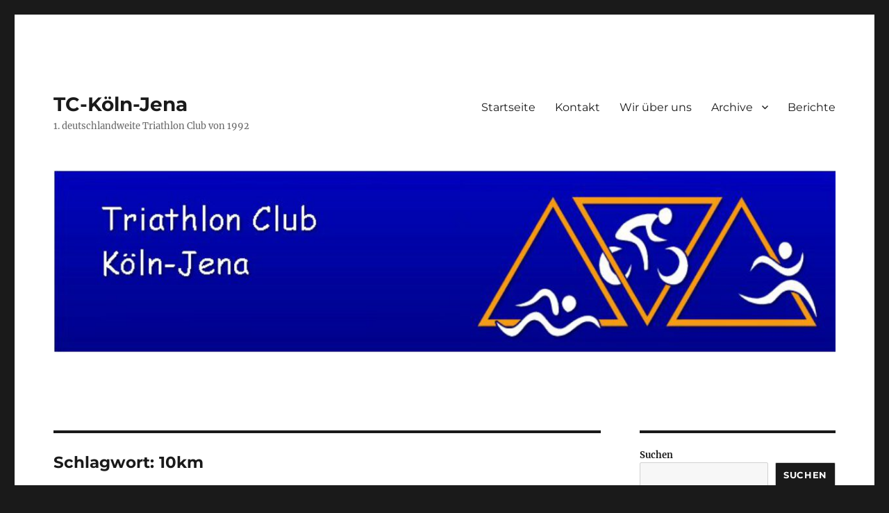

--- FILE ---
content_type: text/html; charset=UTF-8
request_url: https://arnwiesen.net/wpt/tag/10km/
body_size: 118874
content:
<!DOCTYPE html>
<html lang="de" class="no-js">
<head>
	<meta charset="UTF-8">
	<meta name="viewport" content="width=device-width, initial-scale=1">
	<link rel="profile" href="https://gmpg.org/xfn/11">
		<script>(function(html){html.className = html.className.replace(/\bno-js\b/,'js')})(document.documentElement);</script>
<title>10km &#8211; TC-Köln-Jena</title>
<meta name='robots' content='max-image-preview:large' />
<link rel='dns-prefetch' href='//use.fontawesome.com' />
<link rel="alternate" type="application/rss+xml" title="TC-Köln-Jena &raquo; Feed" href="https://arnwiesen.net/wpt/feed/" />
<link rel="alternate" type="application/rss+xml" title="TC-Köln-Jena &raquo; 10km Schlagwort-Feed" href="https://arnwiesen.net/wpt/tag/10km/feed/" />
<style id='wp-img-auto-sizes-contain-inline-css'>
img:is([sizes=auto i],[sizes^="auto," i]){contain-intrinsic-size:3000px 1500px}
/*# sourceURL=wp-img-auto-sizes-contain-inline-css */
</style>
<style id='wp-emoji-styles-inline-css'>

	img.wp-smiley, img.emoji {
		display: inline !important;
		border: none !important;
		box-shadow: none !important;
		height: 1em !important;
		width: 1em !important;
		margin: 0 0.07em !important;
		vertical-align: -0.1em !important;
		background: none !important;
		padding: 0 !important;
	}
/*# sourceURL=wp-emoji-styles-inline-css */
</style>
<link rel='stylesheet' id='wp-block-library-css' href='https://arnwiesen.net/wpt/wp-includes/css/dist/block-library/style.min.css?ver=6.9' media='all' />
<style id='wp-block-heading-inline-css'>
h1:where(.wp-block-heading).has-background,h2:where(.wp-block-heading).has-background,h3:where(.wp-block-heading).has-background,h4:where(.wp-block-heading).has-background,h5:where(.wp-block-heading).has-background,h6:where(.wp-block-heading).has-background{padding:1.25em 2.375em}h1.has-text-align-left[style*=writing-mode]:where([style*=vertical-lr]),h1.has-text-align-right[style*=writing-mode]:where([style*=vertical-rl]),h2.has-text-align-left[style*=writing-mode]:where([style*=vertical-lr]),h2.has-text-align-right[style*=writing-mode]:where([style*=vertical-rl]),h3.has-text-align-left[style*=writing-mode]:where([style*=vertical-lr]),h3.has-text-align-right[style*=writing-mode]:where([style*=vertical-rl]),h4.has-text-align-left[style*=writing-mode]:where([style*=vertical-lr]),h4.has-text-align-right[style*=writing-mode]:where([style*=vertical-rl]),h5.has-text-align-left[style*=writing-mode]:where([style*=vertical-lr]),h5.has-text-align-right[style*=writing-mode]:where([style*=vertical-rl]),h6.has-text-align-left[style*=writing-mode]:where([style*=vertical-lr]),h6.has-text-align-right[style*=writing-mode]:where([style*=vertical-rl]){rotate:180deg}
/*# sourceURL=https://arnwiesen.net/wpt/wp-includes/blocks/heading/style.min.css */
</style>
<style id='wp-block-image-inline-css'>
.wp-block-image>a,.wp-block-image>figure>a{display:inline-block}.wp-block-image img{box-sizing:border-box;height:auto;max-width:100%;vertical-align:bottom}@media not (prefers-reduced-motion){.wp-block-image img.hide{visibility:hidden}.wp-block-image img.show{animation:show-content-image .4s}}.wp-block-image[style*=border-radius] img,.wp-block-image[style*=border-radius]>a{border-radius:inherit}.wp-block-image.has-custom-border img{box-sizing:border-box}.wp-block-image.aligncenter{text-align:center}.wp-block-image.alignfull>a,.wp-block-image.alignwide>a{width:100%}.wp-block-image.alignfull img,.wp-block-image.alignwide img{height:auto;width:100%}.wp-block-image .aligncenter,.wp-block-image .alignleft,.wp-block-image .alignright,.wp-block-image.aligncenter,.wp-block-image.alignleft,.wp-block-image.alignright{display:table}.wp-block-image .aligncenter>figcaption,.wp-block-image .alignleft>figcaption,.wp-block-image .alignright>figcaption,.wp-block-image.aligncenter>figcaption,.wp-block-image.alignleft>figcaption,.wp-block-image.alignright>figcaption{caption-side:bottom;display:table-caption}.wp-block-image .alignleft{float:left;margin:.5em 1em .5em 0}.wp-block-image .alignright{float:right;margin:.5em 0 .5em 1em}.wp-block-image .aligncenter{margin-left:auto;margin-right:auto}.wp-block-image :where(figcaption){margin-bottom:1em;margin-top:.5em}.wp-block-image.is-style-circle-mask img{border-radius:9999px}@supports ((-webkit-mask-image:none) or (mask-image:none)) or (-webkit-mask-image:none){.wp-block-image.is-style-circle-mask img{border-radius:0;-webkit-mask-image:url('data:image/svg+xml;utf8,<svg viewBox="0 0 100 100" xmlns="http://www.w3.org/2000/svg"><circle cx="50" cy="50" r="50"/></svg>');mask-image:url('data:image/svg+xml;utf8,<svg viewBox="0 0 100 100" xmlns="http://www.w3.org/2000/svg"><circle cx="50" cy="50" r="50"/></svg>');mask-mode:alpha;-webkit-mask-position:center;mask-position:center;-webkit-mask-repeat:no-repeat;mask-repeat:no-repeat;-webkit-mask-size:contain;mask-size:contain}}:root :where(.wp-block-image.is-style-rounded img,.wp-block-image .is-style-rounded img){border-radius:9999px}.wp-block-image figure{margin:0}.wp-lightbox-container{display:flex;flex-direction:column;position:relative}.wp-lightbox-container img{cursor:zoom-in}.wp-lightbox-container img:hover+button{opacity:1}.wp-lightbox-container button{align-items:center;backdrop-filter:blur(16px) saturate(180%);background-color:#5a5a5a40;border:none;border-radius:4px;cursor:zoom-in;display:flex;height:20px;justify-content:center;opacity:0;padding:0;position:absolute;right:16px;text-align:center;top:16px;width:20px;z-index:100}@media not (prefers-reduced-motion){.wp-lightbox-container button{transition:opacity .2s ease}}.wp-lightbox-container button:focus-visible{outline:3px auto #5a5a5a40;outline:3px auto -webkit-focus-ring-color;outline-offset:3px}.wp-lightbox-container button:hover{cursor:pointer;opacity:1}.wp-lightbox-container button:focus{opacity:1}.wp-lightbox-container button:focus,.wp-lightbox-container button:hover,.wp-lightbox-container button:not(:hover):not(:active):not(.has-background){background-color:#5a5a5a40;border:none}.wp-lightbox-overlay{box-sizing:border-box;cursor:zoom-out;height:100vh;left:0;overflow:hidden;position:fixed;top:0;visibility:hidden;width:100%;z-index:100000}.wp-lightbox-overlay .close-button{align-items:center;cursor:pointer;display:flex;justify-content:center;min-height:40px;min-width:40px;padding:0;position:absolute;right:calc(env(safe-area-inset-right) + 16px);top:calc(env(safe-area-inset-top) + 16px);z-index:5000000}.wp-lightbox-overlay .close-button:focus,.wp-lightbox-overlay .close-button:hover,.wp-lightbox-overlay .close-button:not(:hover):not(:active):not(.has-background){background:none;border:none}.wp-lightbox-overlay .lightbox-image-container{height:var(--wp--lightbox-container-height);left:50%;overflow:hidden;position:absolute;top:50%;transform:translate(-50%,-50%);transform-origin:top left;width:var(--wp--lightbox-container-width);z-index:9999999999}.wp-lightbox-overlay .wp-block-image{align-items:center;box-sizing:border-box;display:flex;height:100%;justify-content:center;margin:0;position:relative;transform-origin:0 0;width:100%;z-index:3000000}.wp-lightbox-overlay .wp-block-image img{height:var(--wp--lightbox-image-height);min-height:var(--wp--lightbox-image-height);min-width:var(--wp--lightbox-image-width);width:var(--wp--lightbox-image-width)}.wp-lightbox-overlay .wp-block-image figcaption{display:none}.wp-lightbox-overlay button{background:none;border:none}.wp-lightbox-overlay .scrim{background-color:#fff;height:100%;opacity:.9;position:absolute;width:100%;z-index:2000000}.wp-lightbox-overlay.active{visibility:visible}@media not (prefers-reduced-motion){.wp-lightbox-overlay.active{animation:turn-on-visibility .25s both}.wp-lightbox-overlay.active img{animation:turn-on-visibility .35s both}.wp-lightbox-overlay.show-closing-animation:not(.active){animation:turn-off-visibility .35s both}.wp-lightbox-overlay.show-closing-animation:not(.active) img{animation:turn-off-visibility .25s both}.wp-lightbox-overlay.zoom.active{animation:none;opacity:1;visibility:visible}.wp-lightbox-overlay.zoom.active .lightbox-image-container{animation:lightbox-zoom-in .4s}.wp-lightbox-overlay.zoom.active .lightbox-image-container img{animation:none}.wp-lightbox-overlay.zoom.active .scrim{animation:turn-on-visibility .4s forwards}.wp-lightbox-overlay.zoom.show-closing-animation:not(.active){animation:none}.wp-lightbox-overlay.zoom.show-closing-animation:not(.active) .lightbox-image-container{animation:lightbox-zoom-out .4s}.wp-lightbox-overlay.zoom.show-closing-animation:not(.active) .lightbox-image-container img{animation:none}.wp-lightbox-overlay.zoom.show-closing-animation:not(.active) .scrim{animation:turn-off-visibility .4s forwards}}@keyframes show-content-image{0%{visibility:hidden}99%{visibility:hidden}to{visibility:visible}}@keyframes turn-on-visibility{0%{opacity:0}to{opacity:1}}@keyframes turn-off-visibility{0%{opacity:1;visibility:visible}99%{opacity:0;visibility:visible}to{opacity:0;visibility:hidden}}@keyframes lightbox-zoom-in{0%{transform:translate(calc((-100vw + var(--wp--lightbox-scrollbar-width))/2 + var(--wp--lightbox-initial-left-position)),calc(-50vh + var(--wp--lightbox-initial-top-position))) scale(var(--wp--lightbox-scale))}to{transform:translate(-50%,-50%) scale(1)}}@keyframes lightbox-zoom-out{0%{transform:translate(-50%,-50%) scale(1);visibility:visible}99%{visibility:visible}to{transform:translate(calc((-100vw + var(--wp--lightbox-scrollbar-width))/2 + var(--wp--lightbox-initial-left-position)),calc(-50vh + var(--wp--lightbox-initial-top-position))) scale(var(--wp--lightbox-scale));visibility:hidden}}
/*# sourceURL=https://arnwiesen.net/wpt/wp-includes/blocks/image/style.min.css */
</style>
<style id='wp-block-image-theme-inline-css'>
:root :where(.wp-block-image figcaption){color:#555;font-size:13px;text-align:center}.is-dark-theme :root :where(.wp-block-image figcaption){color:#ffffffa6}.wp-block-image{margin:0 0 1em}
/*# sourceURL=https://arnwiesen.net/wpt/wp-includes/blocks/image/theme.min.css */
</style>
<style id='wp-block-latest-posts-inline-css'>
.wp-block-latest-posts{box-sizing:border-box}.wp-block-latest-posts.alignleft{margin-right:2em}.wp-block-latest-posts.alignright{margin-left:2em}.wp-block-latest-posts.wp-block-latest-posts__list{list-style:none}.wp-block-latest-posts.wp-block-latest-posts__list li{clear:both;overflow-wrap:break-word}.wp-block-latest-posts.is-grid{display:flex;flex-wrap:wrap}.wp-block-latest-posts.is-grid li{margin:0 1.25em 1.25em 0;width:100%}@media (min-width:600px){.wp-block-latest-posts.columns-2 li{width:calc(50% - .625em)}.wp-block-latest-posts.columns-2 li:nth-child(2n){margin-right:0}.wp-block-latest-posts.columns-3 li{width:calc(33.33333% - .83333em)}.wp-block-latest-posts.columns-3 li:nth-child(3n){margin-right:0}.wp-block-latest-posts.columns-4 li{width:calc(25% - .9375em)}.wp-block-latest-posts.columns-4 li:nth-child(4n){margin-right:0}.wp-block-latest-posts.columns-5 li{width:calc(20% - 1em)}.wp-block-latest-posts.columns-5 li:nth-child(5n){margin-right:0}.wp-block-latest-posts.columns-6 li{width:calc(16.66667% - 1.04167em)}.wp-block-latest-posts.columns-6 li:nth-child(6n){margin-right:0}}:root :where(.wp-block-latest-posts.is-grid){padding:0}:root :where(.wp-block-latest-posts.wp-block-latest-posts__list){padding-left:0}.wp-block-latest-posts__post-author,.wp-block-latest-posts__post-date{display:block;font-size:.8125em}.wp-block-latest-posts__post-excerpt,.wp-block-latest-posts__post-full-content{margin-bottom:1em;margin-top:.5em}.wp-block-latest-posts__featured-image a{display:inline-block}.wp-block-latest-posts__featured-image img{height:auto;max-width:100%;width:auto}.wp-block-latest-posts__featured-image.alignleft{float:left;margin-right:1em}.wp-block-latest-posts__featured-image.alignright{float:right;margin-left:1em}.wp-block-latest-posts__featured-image.aligncenter{margin-bottom:1em;text-align:center}
/*# sourceURL=https://arnwiesen.net/wpt/wp-includes/blocks/latest-posts/style.min.css */
</style>
<style id='wp-block-search-inline-css'>
.wp-block-search__button{margin-left:10px;word-break:normal}.wp-block-search__button.has-icon{line-height:0}.wp-block-search__button svg{height:1.25em;min-height:24px;min-width:24px;width:1.25em;fill:currentColor;vertical-align:text-bottom}:where(.wp-block-search__button){border:1px solid #ccc;padding:6px 10px}.wp-block-search__inside-wrapper{display:flex;flex:auto;flex-wrap:nowrap;max-width:100%}.wp-block-search__label{width:100%}.wp-block-search.wp-block-search__button-only .wp-block-search__button{box-sizing:border-box;display:flex;flex-shrink:0;justify-content:center;margin-left:0;max-width:100%}.wp-block-search.wp-block-search__button-only .wp-block-search__inside-wrapper{min-width:0!important;transition-property:width}.wp-block-search.wp-block-search__button-only .wp-block-search__input{flex-basis:100%;transition-duration:.3s}.wp-block-search.wp-block-search__button-only.wp-block-search__searchfield-hidden,.wp-block-search.wp-block-search__button-only.wp-block-search__searchfield-hidden .wp-block-search__inside-wrapper{overflow:hidden}.wp-block-search.wp-block-search__button-only.wp-block-search__searchfield-hidden .wp-block-search__input{border-left-width:0!important;border-right-width:0!important;flex-basis:0;flex-grow:0;margin:0;min-width:0!important;padding-left:0!important;padding-right:0!important;width:0!important}:where(.wp-block-search__input){appearance:none;border:1px solid #949494;flex-grow:1;font-family:inherit;font-size:inherit;font-style:inherit;font-weight:inherit;letter-spacing:inherit;line-height:inherit;margin-left:0;margin-right:0;min-width:3rem;padding:8px;text-decoration:unset!important;text-transform:inherit}:where(.wp-block-search__button-inside .wp-block-search__inside-wrapper){background-color:#fff;border:1px solid #949494;box-sizing:border-box;padding:4px}:where(.wp-block-search__button-inside .wp-block-search__inside-wrapper) .wp-block-search__input{border:none;border-radius:0;padding:0 4px}:where(.wp-block-search__button-inside .wp-block-search__inside-wrapper) .wp-block-search__input:focus{outline:none}:where(.wp-block-search__button-inside .wp-block-search__inside-wrapper) :where(.wp-block-search__button){padding:4px 8px}.wp-block-search.aligncenter .wp-block-search__inside-wrapper{margin:auto}.wp-block[data-align=right] .wp-block-search.wp-block-search__button-only .wp-block-search__inside-wrapper{float:right}
/*# sourceURL=https://arnwiesen.net/wpt/wp-includes/blocks/search/style.min.css */
</style>
<style id='wp-block-search-theme-inline-css'>
.wp-block-search .wp-block-search__label{font-weight:700}.wp-block-search__button{border:1px solid #ccc;padding:.375em .625em}
/*# sourceURL=https://arnwiesen.net/wpt/wp-includes/blocks/search/theme.min.css */
</style>
<style id='wp-block-group-inline-css'>
.wp-block-group{box-sizing:border-box}:where(.wp-block-group.wp-block-group-is-layout-constrained){position:relative}
/*# sourceURL=https://arnwiesen.net/wpt/wp-includes/blocks/group/style.min.css */
</style>
<style id='wp-block-group-theme-inline-css'>
:where(.wp-block-group.has-background){padding:1.25em 2.375em}
/*# sourceURL=https://arnwiesen.net/wpt/wp-includes/blocks/group/theme.min.css */
</style>
<style id='wp-block-paragraph-inline-css'>
.is-small-text{font-size:.875em}.is-regular-text{font-size:1em}.is-large-text{font-size:2.25em}.is-larger-text{font-size:3em}.has-drop-cap:not(:focus):first-letter{float:left;font-size:8.4em;font-style:normal;font-weight:100;line-height:.68;margin:.05em .1em 0 0;text-transform:uppercase}body.rtl .has-drop-cap:not(:focus):first-letter{float:none;margin-left:.1em}p.has-drop-cap.has-background{overflow:hidden}:root :where(p.has-background){padding:1.25em 2.375em}:where(p.has-text-color:not(.has-link-color)) a{color:inherit}p.has-text-align-left[style*="writing-mode:vertical-lr"],p.has-text-align-right[style*="writing-mode:vertical-rl"]{rotate:180deg}
/*# sourceURL=https://arnwiesen.net/wpt/wp-includes/blocks/paragraph/style.min.css */
</style>
<style id='global-styles-inline-css'>
:root{--wp--preset--aspect-ratio--square: 1;--wp--preset--aspect-ratio--4-3: 4/3;--wp--preset--aspect-ratio--3-4: 3/4;--wp--preset--aspect-ratio--3-2: 3/2;--wp--preset--aspect-ratio--2-3: 2/3;--wp--preset--aspect-ratio--16-9: 16/9;--wp--preset--aspect-ratio--9-16: 9/16;--wp--preset--color--black: #000000;--wp--preset--color--cyan-bluish-gray: #abb8c3;--wp--preset--color--white: #fff;--wp--preset--color--pale-pink: #f78da7;--wp--preset--color--vivid-red: #cf2e2e;--wp--preset--color--luminous-vivid-orange: #ff6900;--wp--preset--color--luminous-vivid-amber: #fcb900;--wp--preset--color--light-green-cyan: #7bdcb5;--wp--preset--color--vivid-green-cyan: #00d084;--wp--preset--color--pale-cyan-blue: #8ed1fc;--wp--preset--color--vivid-cyan-blue: #0693e3;--wp--preset--color--vivid-purple: #9b51e0;--wp--preset--color--dark-gray: #1a1a1a;--wp--preset--color--medium-gray: #686868;--wp--preset--color--light-gray: #e5e5e5;--wp--preset--color--blue-gray: #4d545c;--wp--preset--color--bright-blue: #007acc;--wp--preset--color--light-blue: #9adffd;--wp--preset--color--dark-brown: #402b30;--wp--preset--color--medium-brown: #774e24;--wp--preset--color--dark-red: #640c1f;--wp--preset--color--bright-red: #ff675f;--wp--preset--color--yellow: #ffef8e;--wp--preset--gradient--vivid-cyan-blue-to-vivid-purple: linear-gradient(135deg,rgb(6,147,227) 0%,rgb(155,81,224) 100%);--wp--preset--gradient--light-green-cyan-to-vivid-green-cyan: linear-gradient(135deg,rgb(122,220,180) 0%,rgb(0,208,130) 100%);--wp--preset--gradient--luminous-vivid-amber-to-luminous-vivid-orange: linear-gradient(135deg,rgb(252,185,0) 0%,rgb(255,105,0) 100%);--wp--preset--gradient--luminous-vivid-orange-to-vivid-red: linear-gradient(135deg,rgb(255,105,0) 0%,rgb(207,46,46) 100%);--wp--preset--gradient--very-light-gray-to-cyan-bluish-gray: linear-gradient(135deg,rgb(238,238,238) 0%,rgb(169,184,195) 100%);--wp--preset--gradient--cool-to-warm-spectrum: linear-gradient(135deg,rgb(74,234,220) 0%,rgb(151,120,209) 20%,rgb(207,42,186) 40%,rgb(238,44,130) 60%,rgb(251,105,98) 80%,rgb(254,248,76) 100%);--wp--preset--gradient--blush-light-purple: linear-gradient(135deg,rgb(255,206,236) 0%,rgb(152,150,240) 100%);--wp--preset--gradient--blush-bordeaux: linear-gradient(135deg,rgb(254,205,165) 0%,rgb(254,45,45) 50%,rgb(107,0,62) 100%);--wp--preset--gradient--luminous-dusk: linear-gradient(135deg,rgb(255,203,112) 0%,rgb(199,81,192) 50%,rgb(65,88,208) 100%);--wp--preset--gradient--pale-ocean: linear-gradient(135deg,rgb(255,245,203) 0%,rgb(182,227,212) 50%,rgb(51,167,181) 100%);--wp--preset--gradient--electric-grass: linear-gradient(135deg,rgb(202,248,128) 0%,rgb(113,206,126) 100%);--wp--preset--gradient--midnight: linear-gradient(135deg,rgb(2,3,129) 0%,rgb(40,116,252) 100%);--wp--preset--font-size--small: 13px;--wp--preset--font-size--medium: 20px;--wp--preset--font-size--large: 36px;--wp--preset--font-size--x-large: 42px;--wp--preset--spacing--20: 0.44rem;--wp--preset--spacing--30: 0.67rem;--wp--preset--spacing--40: 1rem;--wp--preset--spacing--50: 1.5rem;--wp--preset--spacing--60: 2.25rem;--wp--preset--spacing--70: 3.38rem;--wp--preset--spacing--80: 5.06rem;--wp--preset--shadow--natural: 6px 6px 9px rgba(0, 0, 0, 0.2);--wp--preset--shadow--deep: 12px 12px 50px rgba(0, 0, 0, 0.4);--wp--preset--shadow--sharp: 6px 6px 0px rgba(0, 0, 0, 0.2);--wp--preset--shadow--outlined: 6px 6px 0px -3px rgb(255, 255, 255), 6px 6px rgb(0, 0, 0);--wp--preset--shadow--crisp: 6px 6px 0px rgb(0, 0, 0);}:where(.is-layout-flex){gap: 0.5em;}:where(.is-layout-grid){gap: 0.5em;}body .is-layout-flex{display: flex;}.is-layout-flex{flex-wrap: wrap;align-items: center;}.is-layout-flex > :is(*, div){margin: 0;}body .is-layout-grid{display: grid;}.is-layout-grid > :is(*, div){margin: 0;}:where(.wp-block-columns.is-layout-flex){gap: 2em;}:where(.wp-block-columns.is-layout-grid){gap: 2em;}:where(.wp-block-post-template.is-layout-flex){gap: 1.25em;}:where(.wp-block-post-template.is-layout-grid){gap: 1.25em;}.has-black-color{color: var(--wp--preset--color--black) !important;}.has-cyan-bluish-gray-color{color: var(--wp--preset--color--cyan-bluish-gray) !important;}.has-white-color{color: var(--wp--preset--color--white) !important;}.has-pale-pink-color{color: var(--wp--preset--color--pale-pink) !important;}.has-vivid-red-color{color: var(--wp--preset--color--vivid-red) !important;}.has-luminous-vivid-orange-color{color: var(--wp--preset--color--luminous-vivid-orange) !important;}.has-luminous-vivid-amber-color{color: var(--wp--preset--color--luminous-vivid-amber) !important;}.has-light-green-cyan-color{color: var(--wp--preset--color--light-green-cyan) !important;}.has-vivid-green-cyan-color{color: var(--wp--preset--color--vivid-green-cyan) !important;}.has-pale-cyan-blue-color{color: var(--wp--preset--color--pale-cyan-blue) !important;}.has-vivid-cyan-blue-color{color: var(--wp--preset--color--vivid-cyan-blue) !important;}.has-vivid-purple-color{color: var(--wp--preset--color--vivid-purple) !important;}.has-black-background-color{background-color: var(--wp--preset--color--black) !important;}.has-cyan-bluish-gray-background-color{background-color: var(--wp--preset--color--cyan-bluish-gray) !important;}.has-white-background-color{background-color: var(--wp--preset--color--white) !important;}.has-pale-pink-background-color{background-color: var(--wp--preset--color--pale-pink) !important;}.has-vivid-red-background-color{background-color: var(--wp--preset--color--vivid-red) !important;}.has-luminous-vivid-orange-background-color{background-color: var(--wp--preset--color--luminous-vivid-orange) !important;}.has-luminous-vivid-amber-background-color{background-color: var(--wp--preset--color--luminous-vivid-amber) !important;}.has-light-green-cyan-background-color{background-color: var(--wp--preset--color--light-green-cyan) !important;}.has-vivid-green-cyan-background-color{background-color: var(--wp--preset--color--vivid-green-cyan) !important;}.has-pale-cyan-blue-background-color{background-color: var(--wp--preset--color--pale-cyan-blue) !important;}.has-vivid-cyan-blue-background-color{background-color: var(--wp--preset--color--vivid-cyan-blue) !important;}.has-vivid-purple-background-color{background-color: var(--wp--preset--color--vivid-purple) !important;}.has-black-border-color{border-color: var(--wp--preset--color--black) !important;}.has-cyan-bluish-gray-border-color{border-color: var(--wp--preset--color--cyan-bluish-gray) !important;}.has-white-border-color{border-color: var(--wp--preset--color--white) !important;}.has-pale-pink-border-color{border-color: var(--wp--preset--color--pale-pink) !important;}.has-vivid-red-border-color{border-color: var(--wp--preset--color--vivid-red) !important;}.has-luminous-vivid-orange-border-color{border-color: var(--wp--preset--color--luminous-vivid-orange) !important;}.has-luminous-vivid-amber-border-color{border-color: var(--wp--preset--color--luminous-vivid-amber) !important;}.has-light-green-cyan-border-color{border-color: var(--wp--preset--color--light-green-cyan) !important;}.has-vivid-green-cyan-border-color{border-color: var(--wp--preset--color--vivid-green-cyan) !important;}.has-pale-cyan-blue-border-color{border-color: var(--wp--preset--color--pale-cyan-blue) !important;}.has-vivid-cyan-blue-border-color{border-color: var(--wp--preset--color--vivid-cyan-blue) !important;}.has-vivid-purple-border-color{border-color: var(--wp--preset--color--vivid-purple) !important;}.has-vivid-cyan-blue-to-vivid-purple-gradient-background{background: var(--wp--preset--gradient--vivid-cyan-blue-to-vivid-purple) !important;}.has-light-green-cyan-to-vivid-green-cyan-gradient-background{background: var(--wp--preset--gradient--light-green-cyan-to-vivid-green-cyan) !important;}.has-luminous-vivid-amber-to-luminous-vivid-orange-gradient-background{background: var(--wp--preset--gradient--luminous-vivid-amber-to-luminous-vivid-orange) !important;}.has-luminous-vivid-orange-to-vivid-red-gradient-background{background: var(--wp--preset--gradient--luminous-vivid-orange-to-vivid-red) !important;}.has-very-light-gray-to-cyan-bluish-gray-gradient-background{background: var(--wp--preset--gradient--very-light-gray-to-cyan-bluish-gray) !important;}.has-cool-to-warm-spectrum-gradient-background{background: var(--wp--preset--gradient--cool-to-warm-spectrum) !important;}.has-blush-light-purple-gradient-background{background: var(--wp--preset--gradient--blush-light-purple) !important;}.has-blush-bordeaux-gradient-background{background: var(--wp--preset--gradient--blush-bordeaux) !important;}.has-luminous-dusk-gradient-background{background: var(--wp--preset--gradient--luminous-dusk) !important;}.has-pale-ocean-gradient-background{background: var(--wp--preset--gradient--pale-ocean) !important;}.has-electric-grass-gradient-background{background: var(--wp--preset--gradient--electric-grass) !important;}.has-midnight-gradient-background{background: var(--wp--preset--gradient--midnight) !important;}.has-small-font-size{font-size: var(--wp--preset--font-size--small) !important;}.has-medium-font-size{font-size: var(--wp--preset--font-size--medium) !important;}.has-large-font-size{font-size: var(--wp--preset--font-size--large) !important;}.has-x-large-font-size{font-size: var(--wp--preset--font-size--x-large) !important;}
/*# sourceURL=global-styles-inline-css */
</style>
<style id='core-block-supports-inline-css'>
.wp-container-core-group-is-layout-ad2f72ca{flex-wrap:nowrap;}
/*# sourceURL=core-block-supports-inline-css */
</style>

<style id='classic-theme-styles-inline-css'>
/*! This file is auto-generated */
.wp-block-button__link{color:#fff;background-color:#32373c;border-radius:9999px;box-shadow:none;text-decoration:none;padding:calc(.667em + 2px) calc(1.333em + 2px);font-size:1.125em}.wp-block-file__button{background:#32373c;color:#fff;text-decoration:none}
/*# sourceURL=/wp-includes/css/classic-themes.min.css */
</style>
<link rel='stylesheet' id='contact-form-7-css' href='https://arnwiesen.net/wpt/wp-content/plugins/contact-form-7/includes/css/styles.css?ver=6.1.4' media='all' />
<link rel='stylesheet' id='twentysixteen-fonts-css' href='https://arnwiesen.net/wpt/wp-content/themes/twentysixteen/fonts/merriweather-plus-montserrat-plus-inconsolata.css?ver=20230328' media='all' />
<link rel='stylesheet' id='genericons-css' href='https://arnwiesen.net/wpt/wp-content/themes/twentysixteen/genericons/genericons.css?ver=20201208' media='all' />
<link rel='stylesheet' id='twentysixteen-style-css' href='https://arnwiesen.net/wpt/wp-content/themes/twentysixteen/style.css?ver=20240716' media='all' />
<link rel='stylesheet' id='twentysixteen-block-style-css' href='https://arnwiesen.net/wpt/wp-content/themes/twentysixteen/css/blocks.css?ver=20240117' media='all' />
<link rel='stylesheet' id='ayecode-ui-css' href='https://arnwiesen.net/wpt/wp-content/plugins/userswp/vendor/ayecode/wp-ayecode-ui/assets-v5/css/ayecode-ui-compatibility.css?ver=0.2.42' media='all' />
<style id='ayecode-ui-inline-css'>
body.modal-open #wpadminbar{z-index:999}.embed-responsive-16by9 .fluid-width-video-wrapper{padding:0!important;position:initial}
/*# sourceURL=ayecode-ui-inline-css */
</style>
<link rel='stylesheet' id='font-awesome-css' href='https://use.fontawesome.com/releases/v6.7.2/css/all.css?wpfas=true' media='all' />
<script src="https://arnwiesen.net/wpt/wp-includes/js/jquery/jquery.min.js?ver=3.7.1" id="jquery-core-js"></script>
<script src="https://arnwiesen.net/wpt/wp-includes/js/jquery/jquery-migrate.min.js?ver=3.4.1" id="jquery-migrate-js"></script>
<script src="https://arnwiesen.net/wpt/wp-content/plugins/userswp/vendor/ayecode/wp-ayecode-ui/assets/js/select2.min.js?ver=4.0.11" id="select2-js"></script>
<script src="https://arnwiesen.net/wpt/wp-content/plugins/userswp/vendor/ayecode/wp-ayecode-ui/assets-v5/js/bootstrap.bundle.min.js?ver=0.2.42" id="bootstrap-js-bundle-js"></script>
<script id="bootstrap-js-bundle-js-after">
function aui_init_greedy_nav(){jQuery('nav.greedy').each(function(i,obj){if(jQuery(this).hasClass("being-greedy")){return true}jQuery(this).addClass('navbar-expand');jQuery(this).off('shown.bs.tab').on('shown.bs.tab',function(e){if(jQuery(e.target).closest('.dropdown-menu').hasClass('greedy-links')){jQuery(e.target).closest('.greedy').find('.greedy-btn.dropdown').attr('aria-expanded','false');jQuery(e.target).closest('.greedy-links').removeClass('show').addClass('d-none')}});jQuery(document).off('mousemove','.greedy-btn').on('mousemove','.greedy-btn',function(e){jQuery('.dropdown-menu.greedy-links').removeClass('d-none')});var $vlinks='';var $dDownClass='';var ddItemClass='greedy-nav-item';if(jQuery(this).find('.navbar-nav').length){if(jQuery(this).find('.navbar-nav').hasClass("being-greedy")){return true}$vlinks=jQuery(this).find('.navbar-nav').addClass("being-greedy w-100").removeClass('overflow-hidden')}else if(jQuery(this).find('.nav').length){if(jQuery(this).find('.nav').hasClass("being-greedy")){return true}$vlinks=jQuery(this).find('.nav').addClass("being-greedy w-100").removeClass('overflow-hidden');$dDownClass=' mt-0 p-0 zi-5 ';ddItemClass+=' mt-0 me-0'}else{return false}jQuery($vlinks).append('<li class="nav-item list-unstyled ml-auto greedy-btn d-none dropdown"><button data-bs-toggle="collapse" class="nav-link greedy-nav-link" role="button"><i class="fas fa-ellipsis-h"></i> <span class="greedy-count badge bg-dark rounded-pill"></span></button><ul class="greedy-links dropdown-menu dropdown-menu-end '+$dDownClass+'"></ul></li>');var $hlinks=jQuery(this).find('.greedy-links');var $btn=jQuery(this).find('.greedy-btn');var numOfItems=0;var totalSpace=0;var closingTime=1000;var breakWidths=[];$vlinks.children().outerWidth(function(i,w){totalSpace+=w;numOfItems+=1;breakWidths.push(totalSpace)});var availableSpace,numOfVisibleItems,requiredSpace,buttonSpace,timer;function check(){buttonSpace=$btn.width();availableSpace=$vlinks.width()-10;numOfVisibleItems=$vlinks.children().length;requiredSpace=breakWidths[numOfVisibleItems-1];if(numOfVisibleItems>1&&requiredSpace>availableSpace){var $li=$vlinks.children().last().prev();$li.removeClass('nav-item').addClass(ddItemClass);if(!jQuery($hlinks).children().length){$li.find('.nav-link').addClass('w-100 dropdown-item rounded-0 rounded-bottom')}else{jQuery($hlinks).find('.nav-link').removeClass('rounded-top');$li.find('.nav-link').addClass('w-100 dropdown-item rounded-0 rounded-top')}$li.prependTo($hlinks);numOfVisibleItems-=1;check()}else if(availableSpace>breakWidths[numOfVisibleItems]){$hlinks.children().first().insertBefore($btn);numOfVisibleItems+=1;check()}jQuery($btn).find(".greedy-count").html(numOfItems-numOfVisibleItems);if(numOfVisibleItems===numOfItems){$btn.addClass('d-none')}else $btn.removeClass('d-none')}jQuery(window).on("resize",function(){check()});check()})}function aui_select2_locale(){var aui_select2_params={"i18n_select_state_text":"Select an option\u2026","i18n_no_matches":"No matches found","i18n_ajax_error":"Loading failed","i18n_input_too_short_1":"Please enter 1 or more characters","i18n_input_too_short_n":"Please enter %item% or more characters","i18n_input_too_long_1":"Please delete 1 character","i18n_input_too_long_n":"Please delete %item% characters","i18n_selection_too_long_1":"You can only select 1 item","i18n_selection_too_long_n":"You can only select %item% items","i18n_load_more":"Loading more results\u2026","i18n_searching":"Searching\u2026"};return{theme:"bootstrap-5",width:jQuery(this).data('width')?jQuery(this).data('width'):jQuery(this).hasClass('w-100')?'100%':'style',placeholder:jQuery(this).data('placeholder'),language:{errorLoading:function(){return aui_select2_params.i18n_searching},inputTooLong:function(args){var overChars=args.input.length-args.maximum;if(1===overChars){return aui_select2_params.i18n_input_too_long_1}return aui_select2_params.i18n_input_too_long_n.replace('%item%',overChars)},inputTooShort:function(args){var remainingChars=args.minimum-args.input.length;if(1===remainingChars){return aui_select2_params.i18n_input_too_short_1}return aui_select2_params.i18n_input_too_short_n.replace('%item%',remainingChars)},loadingMore:function(){return aui_select2_params.i18n_load_more},maximumSelected:function(args){if(args.maximum===1){return aui_select2_params.i18n_selection_too_long_1}return aui_select2_params.i18n_selection_too_long_n.replace('%item%',args.maximum)},noResults:function(){return aui_select2_params.i18n_no_matches},searching:function(){return aui_select2_params.i18n_searching}}}}function aui_init_select2(){var select2_args=jQuery.extend({},aui_select2_locale());jQuery("select.aui-select2").each(function(){if(!jQuery(this).hasClass("select2-hidden-accessible")){jQuery(this).select2(select2_args)}})}function aui_time_ago(selector){var aui_timeago_params={"prefix_ago":"","suffix_ago":" ago","prefix_after":"after ","suffix_after":"","seconds":"less than a minute","minute":"about a minute","minutes":"%d minutes","hour":"about an hour","hours":"about %d hours","day":"a day","days":"%d days","month":"about a month","months":"%d months","year":"about a year","years":"%d years"};var templates={prefix:aui_timeago_params.prefix_ago,suffix:aui_timeago_params.suffix_ago,seconds:aui_timeago_params.seconds,minute:aui_timeago_params.minute,minutes:aui_timeago_params.minutes,hour:aui_timeago_params.hour,hours:aui_timeago_params.hours,day:aui_timeago_params.day,days:aui_timeago_params.days,month:aui_timeago_params.month,months:aui_timeago_params.months,year:aui_timeago_params.year,years:aui_timeago_params.years};var template=function(t,n){return templates[t]&&templates[t].replace(/%d/i,Math.abs(Math.round(n)))};var timer=function(time){if(!time)return;time=time.replace(/\.\d+/,"");time=time.replace(/-/,"/").replace(/-/,"/");time=time.replace(/T/," ").replace(/Z/," UTC");time=time.replace(/([\+\-]\d\d)\:?(\d\d)/," $1$2");time=new Date(time*1000||time);var now=new Date();var seconds=((now.getTime()-time)*.001)>>0;var minutes=seconds/60;var hours=minutes/60;var days=hours/24;var years=days/365;return templates.prefix+(seconds<45&&template('seconds',seconds)||seconds<90&&template('minute',1)||minutes<45&&template('minutes',minutes)||minutes<90&&template('hour',1)||hours<24&&template('hours',hours)||hours<42&&template('day',1)||days<30&&template('days',days)||days<45&&template('month',1)||days<365&&template('months',days/30)||years<1.5&&template('year',1)||template('years',years))+templates.suffix};var elements=document.getElementsByClassName(selector);if(selector&&elements&&elements.length){for(var i in elements){var $el=elements[i];if(typeof $el==='object'){$el.innerHTML='<i class="far fa-clock"></i> '+timer($el.getAttribute('title')||$el.getAttribute('datetime'))}}}setTimeout(function(){aui_time_ago(selector)},60000)}function aui_init_tooltips(){jQuery('[data-bs-toggle="tooltip"]').tooltip();jQuery('[data-bs-toggle="popover"]').popover();jQuery('[data-bs-toggle="popover-html"]').popover({html:true,sanitize:false});jQuery('[data-bs-toggle="popover"],[data-bs-toggle="popover-html"]').on('inserted.bs.popover',function(){jQuery('body > .popover').wrapAll("<div class='bsui' />")})}$aui_doing_init_flatpickr=false;function aui_init_flatpickr(){if(typeof jQuery.fn.flatpickr==="function"&&!$aui_doing_init_flatpickr){$aui_doing_init_flatpickr=true;try{flatpickr.localize({weekdays:{shorthand:['Sun','Mon','Tue','Wed','Thu','Fri','Sat'],longhand:['Sun','Mon','Tue','Wed','Thu','Fri','Sat'],},months:{shorthand:['Jan','Feb','Mar','Apr','May','Jun','Jul','Aug','Sep','Oct','Nov','Dec'],longhand:['January','February','March','April','May','June','July','August','September','October','November','December'],},daysInMonth:[31,28,31,30,31,30,31,31,30,31,30,31],firstDayOfWeek:1,ordinal:function(nth){var s=nth%100;if(s>3&&s<21)return"th";switch(s%10){case 1:return"st";case 2:return"nd";case 3:return"rd";default:return"th"}},rangeSeparator:' to ',weekAbbreviation:'Wk',scrollTitle:'Scroll to increment',toggleTitle:'Click to toggle',amPM:['AM','PM'],yearAriaLabel:'Year',hourAriaLabel:'Hour',minuteAriaLabel:'Minute',time_24hr:false})}catch(err){console.log(err.message)}jQuery('input[data-aui-init="flatpickr"]:not(.flatpickr-input)').flatpickr()}$aui_doing_init_flatpickr=false}$aui_doing_init_iconpicker=false;function aui_init_iconpicker(){if(typeof jQuery.fn.iconpicker==="function"&&!$aui_doing_init_iconpicker){$aui_doing_init_iconpicker=true;jQuery('input[data-aui-init="iconpicker"]:not(.iconpicker-input)').iconpicker()}$aui_doing_init_iconpicker=false}function aui_modal_iframe($title,$url,$footer,$dismissible,$class,$dialog_class,$body_class,responsive){if(!$body_class){$body_class='p-0'}var wClass='text-center position-absolute w-100 text-dark overlay overlay-white p-0 m-0 d-flex justify-content-center align-items-center';var wStyle='';var sStyle='';var $body="",sClass="w-100 p-0 m-0";if(responsive){$body+='<div class="embed-responsive embed-responsive-16by9 ratio ratio-16x9">';wClass+=' h-100';sClass+=' embed-responsive-item'}else{wClass+=' vh-100';sClass+=' vh-100';wStyle+=' height: 90vh !important;';sStyle+=' height: 90vh !important;'}$body+='<div class="ac-preview-loading '+wClass+'" style="left:0;top:0;'+wStyle+'"><div class="spinner-border" role="status"></div></div>';$body+='<iframe id="embedModal-iframe" class="'+sClass+'" style="'+sStyle+'" src="" width="100%" height="100%" frameborder="0" allowtransparency="true"></iframe>';if(responsive){$body+='</div>'}$m=aui_modal($title,$body,$footer,$dismissible,$class,$dialog_class,$body_class);const auiModal=document.getElementById('aui-modal');auiModal.addEventListener('shown.bs.modal',function(e){iFrame=jQuery('#embedModal-iframe');jQuery('.ac-preview-loading').removeClass('d-none').addClass('d-flex');iFrame.attr({src:$url});iFrame.load(function(){jQuery('.ac-preview-loading').removeClass('d-flex').addClass('d-none')})});return $m}function aui_modal($title,$body,$footer,$dismissible,$class,$dialog_class,$body_class){if(!$class){$class=''}if(!$dialog_class){$dialog_class=''}if(!$body){$body='<div class="text-center"><div class="spinner-border" role="status"></div></div>'}jQuery('.aui-modal').remove();jQuery('.modal-backdrop').remove();jQuery('body').css({overflow:'','padding-right':''});var $modal='';$modal+='<div id="aui-modal" class="modal aui-modal fade shadow bsui '+$class+'" tabindex="-1">'+'<div class="modal-dialog modal-dialog-centered '+$dialog_class+'">'+'<div class="modal-content border-0 shadow">';if($title){$modal+='<div class="modal-header">'+'<h5 class="modal-title">'+$title+'</h5>';if($dismissible){$modal+='<button type="button" class="btn-close" data-bs-dismiss="modal" aria-label="Close">'+'</button>'}$modal+='</div>'}$modal+='<div class="modal-body '+$body_class+'">'+$body+'</div>';if($footer){$modal+='<div class="modal-footer">'+$footer+'</div>'}$modal+='</div>'+'</div>'+'</div>';jQuery('body').append($modal);const ayeModal=new bootstrap.Modal('.aui-modal',{});ayeModal.show()}function aui_conditional_fields(form){jQuery(form).find(".aui-conditional-field").each(function(){var $element_require=jQuery(this).data('element-require');if($element_require){$element_require=$element_require.replace("&#039;","'");$element_require=$element_require.replace("&quot;",'"');if(aui_check_form_condition($element_require,form)){jQuery(this).removeClass('d-none')}else{jQuery(this).addClass('d-none')}}})}function aui_check_form_condition(condition,form){if(form){condition=condition.replace(/\(form\)/g,"('"+form+"')")}return new Function("return "+condition+";")()}jQuery.fn.aui_isOnScreen=function(){var win=jQuery(window);var viewport={top:win.scrollTop(),left:win.scrollLeft()};viewport.right=viewport.left+win.width();viewport.bottom=viewport.top+win.height();var bounds=this.offset();bounds.right=bounds.left+this.outerWidth();bounds.bottom=bounds.top+this.outerHeight();return(!(viewport.right<bounds.left||viewport.left>bounds.right||viewport.bottom<bounds.top||viewport.top>bounds.bottom))};function aui_carousel_maybe_show_multiple_items($carousel){var $items={};var $item_count=0;if(!jQuery($carousel).find('.carousel-inner-original').length){jQuery($carousel).append('<div class="carousel-inner-original d-none">'+jQuery($carousel).find('.carousel-inner').html().replaceAll('carousel-item','not-carousel-item')+'</div>')}jQuery($carousel).find('.carousel-inner-original .not-carousel-item').each(function(){$items[$item_count]=jQuery(this).html();$item_count++});if(!$item_count){return}if(jQuery(window).width()<=576){if(jQuery($carousel).find('.carousel-inner').hasClass('aui-multiple-items')&&jQuery($carousel).find('.carousel-inner-original').length){jQuery($carousel).find('.carousel-inner').removeClass('aui-multiple-items').html(jQuery($carousel).find('.carousel-inner-original').html().replaceAll('not-carousel-item','carousel-item'));jQuery($carousel).find(".carousel-indicators li").removeClass("d-none")}}else{var $md_count=jQuery($carousel).data('limit_show');var $md_cols_count=jQuery($carousel).data('cols_show');var $new_items='';var $new_items_count=0;var $new_item_count=0;var $closed=true;Object.keys($items).forEach(function(key,index){if(index!=0&&Number.isInteger(index/$md_count)){$new_items+='</div></div>';$closed=true}if(index==0||Number.isInteger(index/$md_count)){$row_cols_class=$md_cols_count?' g-lg-4 g-3 row-cols-1 row-cols-lg-'+$md_cols_count:'';$active=index==0?'active':'';$new_items+='<div class="carousel-item '+$active+'"><div class="row'+$row_cols_class+' ">';$closed=false;$new_items_count++;$new_item_count=0}$new_items+='<div class="col ">'+$items[index]+'</div>';$new_item_count++});if(!$closed){if($md_count-$new_item_count>0){$placeholder_count=$md_count-$new_item_count;while($placeholder_count>0){$new_items+='<div class="col "></div>';$placeholder_count--}}$new_items+='</div></div>'}jQuery($carousel).find('.carousel-inner').addClass('aui-multiple-items').html($new_items);jQuery($carousel).find('.carousel-item.active img').each(function(){if(real_srcset=jQuery(this).attr("data-srcset")){if(!jQuery(this).attr("srcset"))jQuery(this).attr("srcset",real_srcset)}if(real_src=jQuery(this).attr("data-src")){if(!jQuery(this).attr("srcset"))jQuery(this).attr("src",real_src)}});$hide_count=$new_items_count-1;jQuery($carousel).find(".carousel-indicators li:gt("+$hide_count+")").addClass("d-none")}jQuery(window).trigger("aui_carousel_multiple")}function aui_init_carousel_multiple_items(){jQuery(window).on("resize",function(){jQuery('.carousel-multiple-items').each(function(){aui_carousel_maybe_show_multiple_items(this)})});jQuery('.carousel-multiple-items').each(function(){aui_carousel_maybe_show_multiple_items(this)})}function init_nav_sub_menus(){jQuery('.navbar-multi-sub-menus').each(function(i,obj){if(jQuery(this).hasClass("has-sub-sub-menus")){return true}jQuery(this).addClass('has-sub-sub-menus');jQuery(this).find('.dropdown-menu a.dropdown-toggle').on('click',function(e){var $el=jQuery(this);$el.toggleClass('active-dropdown');var $parent=jQuery(this).offsetParent(".dropdown-menu");if(!jQuery(this).next().hasClass('show')){jQuery(this).parents('.dropdown-menu').first().find('.show').removeClass("show")}var $subMenu=jQuery(this).next(".dropdown-menu");$subMenu.toggleClass('show');jQuery(this).parent("li").toggleClass('show');jQuery(this).parents('li.nav-item.dropdown.show').on('hidden.bs.dropdown',function(e){jQuery('.dropdown-menu .show').removeClass("show");$el.removeClass('active-dropdown')});if(!$parent.parent().hasClass('navbar-nav')){$el.next().addClass('position-relative border-top border-bottom')}return false})})}function aui_lightbox_embed($link,ele){ele.preventDefault();jQuery('.aui-carousel-modal').remove();var $modal='<div class="modal fade aui-carousel-modal bsui" id="aui-carousel-modal" tabindex="-1" role="dialog" aria-labelledby="aui-modal-title" aria-hidden="true"><div class="modal-dialog modal-dialog-centered modal-xl mw-100"><div class="modal-content bg-transparent border-0 shadow-none"><div class="modal-header"><h5 class="modal-title" id="aui-modal-title"></h5></div><div class="modal-body text-center"><i class="fas fa-circle-notch fa-spin fa-3x"></i></div></div></div></div>';jQuery('body').append($modal);const ayeModal=new bootstrap.Modal('.aui-carousel-modal',{});const myModalEl=document.getElementById('aui-carousel-modal');myModalEl.addEventListener('hidden.bs.modal',event=>{jQuery(".aui-carousel-modal iframe").attr('src','')});jQuery('.aui-carousel-modal').on('shown.bs.modal',function(e){jQuery('.aui-carousel-modal .carousel-item.active').find('iframe').each(function(){var $iframe=jQuery(this);$iframe.parent().find('.ac-preview-loading').removeClass('d-none').addClass('d-flex');if(!$iframe.attr('src')&&$iframe.data('src')){$iframe.attr('src',$iframe.data('src'))}$iframe.on('load',function(){setTimeout(function(){$iframe.parent().find('.ac-preview-loading').removeClass('d-flex').addClass('d-none')},1250)})})});$container=jQuery($link).closest('.aui-gallery');$clicked_href=jQuery($link).attr('href');$images=[];$container.find('.aui-lightbox-image, .aui-lightbox-iframe').each(function(){var a=this;var href=jQuery(a).attr('href');if(href){$images.push(href)}});if($images.length){var $carousel='<div id="aui-embed-slider-modal" class="carousel slide" >';if($images.length>1){$i=0;$carousel+='<ol class="carousel-indicators position-fixed">';$container.find('.aui-lightbox-image, .aui-lightbox-iframe').each(function(){$active=$clicked_href==jQuery(this).attr('href')?'active':'';$carousel+='<li data-bs-target="#aui-embed-slider-modal" data-bs-slide-to="'+$i+'" class="'+$active+'"></li>';$i++});$carousel+='</ol>'}$i=0;$rtl_class='justify-content-start';$carousel+='<div class="carousel-inner d-flex align-items-center '+$rtl_class+'">';$container.find('.aui-lightbox-image').each(function(){var a=this;var href=jQuery(a).attr('href');$active=$clicked_href==jQuery(this).attr('href')?'active':'';$carousel+='<div class="carousel-item '+$active+'"><div>';var css_height=window.innerWidth>window.innerHeight?'90vh':'auto';var srcset=jQuery(a).find('img').attr('srcset');var sizes='';if(srcset){var sources=srcset.split(',').map(s=>{var parts=s.trim().split(' ');return{width:parseInt(parts[1].replace('w','')),descriptor:parts[1].replace('w','px')}}).sort((a,b)=>b.width-a.width);sizes=sources.map((source,index,array)=>{if(index===0){return `${source.descriptor}`}else{return `(max-width:${source.width-1}px)${array[index-1].descriptor}`}}).reverse().join(', ')}var img=href?jQuery(a).find('img').clone().attr('src',href).attr('sizes',sizes).removeClass().addClass('mx-auto d-block w-auto rounded').css({'max-height':css_height,'max-width':'98%'}).get(0).outerHTML:jQuery(a).find('img').clone().removeClass().addClass('mx-auto d-block w-auto rounded').css({'max-height':css_height,'max-width':'98%'}).get(0).outerHTML;$carousel+=img;if(jQuery(a).parent().find('.carousel-caption').length){$carousel+=jQuery(a).parent().find('.carousel-caption').clone().removeClass('sr-only visually-hidden').get(0).outerHTML}else if(jQuery(a).parent().find('.figure-caption').length){$carousel+=jQuery(a).parent().find('.figure-caption').clone().removeClass('sr-only visually-hidden').addClass('carousel-caption').get(0).outerHTML}$carousel+='</div></div>';$i++});$container.find('.aui-lightbox-iframe').each(function(){var a=this;var css_height=window.innerWidth>window.innerHeight?'90vh;':'auto;';var styleWidth=$images.length>1?'max-width:70%;':'';$active=$clicked_href==jQuery(this).attr('href')?'active':'';$carousel+='<div class="carousel-item '+$active+'"><div class="modal-xl mx-auto ratio ratio-16x9" style="max-height:'+css_height+styleWidth+'">';var url=jQuery(a).attr('href');var iframe='<div class="ac-preview-loading text-light d-none" style="left:0;top:0;height:'+css_height+'"><div class="spinner-border m-auto" role="status"></div></div>';iframe+='<iframe class="aui-carousel-iframe" style="height:'+css_height+'" src="" data-src="'+url+'?rel=0&amp;showinfo=0&amp;modestbranding=1&amp;autoplay=1" allow="autoplay"></iframe>';var img=iframe;$carousel+=img;$carousel+='</div></div>';$i++});$carousel+='</div>';if($images.length>1){$carousel+='<a class="carousel-control-prev" href="#aui-embed-slider-modal" role="button" data-bs-slide="prev">';$carousel+='<span class="carousel-control-prev-icon" aria-hidden="true"></span>';$carousel+=' <a class="carousel-control-next" href="#aui-embed-slider-modal" role="button" data-bs-slide="next">';$carousel+='<span class="carousel-control-next-icon" aria-hidden="true"></span>';$carousel+='</a>'}$carousel+='</div>';var $close='<button type="button" class="btn-close btn-close-white text-end position-fixed" style="right: 20px;top: 10px; z-index: 1055;" data-bs-dismiss="modal" aria-label="Close"></button>';jQuery('.aui-carousel-modal .modal-content').html($carousel).prepend($close);ayeModal.show();try{if('ontouchstart'in document.documentElement||navigator.maxTouchPoints>0){let _bsC=new bootstrap.Carousel('#aui-embed-slider-modal')}}catch(err){}}}function aui_init_lightbox_embed(){jQuery('.aui-lightbox-image, .aui-lightbox-iframe').off('click').on("click",function(ele){aui_lightbox_embed(this,ele)})}function aui_init_modal_iframe(){jQuery('.aui-has-embed, [data-aui-embed="iframe"]').each(function(e){if(!jQuery(this).hasClass('aui-modal-iframed')&&jQuery(this).data('embed-url')){jQuery(this).addClass('aui-modal-iframed');jQuery(this).on("click",function(e1){aui_modal_iframe('',jQuery(this).data('embed-url'),'',true,'','modal-lg','aui-modal-iframe p-0',true);return false})}})}$aui_doing_toast=false;function aui_toast($id,$type,$title,$title_small,$body,$time,$can_close){if($aui_doing_toast){setTimeout(function(){aui_toast($id,$type,$title,$title_small,$body,$time,$can_close)},500);return}$aui_doing_toast=true;if($can_close==null){$can_close=false}if($time==''||$time==null){$time=3000}if(document.getElementById($id)){jQuery('#'+$id).toast('show');setTimeout(function(){$aui_doing_toast=false},500);return}var uniqid=Date.now();if($id){uniqid=$id}$op="";$tClass='';$thClass='';$icon="";if($type=='success'){$op="opacity:.92;";$tClass='alert bg-success w-auto';$thClass='bg-transparent border-0 text-white';$icon="<div class='h5 m-0 p-0'><i class='fas fa-check-circle me-2'></i></div>"}else if($type=='error'||$type=='danger'){$op="opacity:.92;";$tClass='alert bg-danger  w-auto';$thClass='bg-transparent border-0 text-white';$icon="<div class='h5 m-0 p-0'><i class='far fa-times-circle me-2'></i></div>"}else if($type=='info'){$op="opacity:.92;";$tClass='alert bg-info  w-auto';$thClass='bg-transparent border-0 text-white';$icon="<div class='h5 m-0 p-0'><i class='fas fa-info-circle me-2'></i></div>"}else if($type=='warning'){$op="opacity:.92;";$tClass='alert bg-warning  w-auto';$thClass='bg-transparent border-0 text-dark';$icon="<div class='h5 m-0 p-0'><i class='fas fa-exclamation-triangle me-2'></i></div>"}if(!document.getElementById("aui-toasts")){jQuery('body').append('<div class="bsui" id="aui-toasts"><div class="position-fixed aui-toast-bottom-right pr-3 pe-3 mb-1" style="z-index: 500000;right: 0;bottom: 0;'+$op+'"></div></div>')}$toast='<div id="'+uniqid+'" class="toast fade hide shadow hover-shadow '+$tClass+'" style="" role="alert" aria-live="assertive" aria-atomic="true" data-bs-delay="'+$time+'">';if($type||$title||$title_small){$toast+='<div class="toast-header '+$thClass+'">';if($icon){$toast+=$icon}if($title){$toast+='<strong class="me-auto">'+$title+'</strong>'}if($title_small){$toast+='<small>'+$title_small+'</small>'}if($can_close){$toast+='<button type="button" class="ms-2 mb-1 btn-close" data-bs-dismiss="toast" aria-label="Close"></button>'}$toast+='</div>'}if($body){$toast+='<div class="toast-body">'+$body+'</div>'}$toast+='</div>';jQuery('.aui-toast-bottom-right').prepend($toast);jQuery('#'+uniqid).toast('show');setTimeout(function(){$aui_doing_toast=false},500)}function aui_init_counters(){const animNum=(EL)=>{if(EL._isAnimated)return;EL._isAnimated=true;let end=EL.dataset.auiend;let start=EL.dataset.auistart;let duration=EL.dataset.auiduration?EL.dataset.auiduration:2000;let seperator=EL.dataset.auisep?EL.dataset.auisep:'';jQuery(EL).prop('Counter',start).animate({Counter:end},{duration:Math.abs(duration),easing:'swing',step:function(now){const text=seperator?(Math.ceil(now)).toLocaleString('en-US'):Math.ceil(now);const html=seperator?text.split(",").map(n=>`<span class="count">${n}</span>`).join(","):text;if(seperator&&seperator!=','){html.replace(',',seperator)}jQuery(this).html(html)}})};const inViewport=(entries,observer)=>{entries.forEach(entry=>{if(entry.isIntersecting)animNum(entry.target)})};jQuery("[data-auicounter]").each((i,EL)=>{const observer=new IntersectionObserver(inViewport);observer.observe(EL)})}function aui_init(){aui_init_counters();init_nav_sub_menus();aui_init_tooltips();aui_init_select2();aui_init_flatpickr();aui_init_iconpicker();aui_init_greedy_nav();aui_time_ago('timeago');aui_init_carousel_multiple_items();aui_init_lightbox_embed();aui_init_modal_iframe()}jQuery(window).on("load",function(){aui_init()});jQuery(function($){var ua=navigator.userAgent.toLowerCase();var isiOS=ua.match(/(iphone|ipod|ipad)/);if(isiOS){var pS=0;pM=parseFloat($('body').css('marginTop'));$(document).on('show.bs.modal',function(){pS=window.scrollY;$('body').css({marginTop:-pS,overflow:'hidden',position:'fixed',})}).on('hidden.bs.modal',function(){$('body').css({marginTop:pM,overflow:'visible',position:'inherit',});window.scrollTo(0,pS)})}$(document).on('slide.bs.carousel',function(el){var $_modal=$(el.relatedTarget).closest('.aui-carousel-modal:visible').length?$(el.relatedTarget).closest('.aui-carousel-modal:visible'):'';if($_modal&&$_modal.find('.carousel-item iframe.aui-carousel-iframe').length){$_modal.find('.carousel-item.active iframe.aui-carousel-iframe').each(function(){if($(this).attr('src')){$(this).data('src',$(this).attr('src'));$(this).attr('src','')}});if($(el.relatedTarget).find('iframe.aui-carousel-iframe').length){$(el.relatedTarget).find('.ac-preview-loading').removeClass('d-none').addClass('d-flex');var $cIframe=$(el.relatedTarget).find('iframe.aui-carousel-iframe');if(!$cIframe.attr('src')&&$cIframe.data('src')){$cIframe.attr('src',$cIframe.data('src'))}$cIframe.on('load',function(){setTimeout(function(){$_modal.find('.ac-preview-loading').removeClass('d-flex').addClass('d-none')},1250)})}}})});var aui_confirm=function(message,okButtonText,cancelButtonText,isDelete,large){okButtonText=okButtonText||'Yes';cancelButtonText=cancelButtonText||'Cancel';message=message||'Are you sure?';sizeClass=large?'':'modal-sm';btnClass=isDelete?'btn-danger':'btn-primary';deferred=jQuery.Deferred();var $body="";$body+="<h3 class='h4 py-3 text-center text-dark'>"+message+"</h3>";$body+="<div class='d-flex'>";$body+="<button class='btn btn-outline-secondary w-50 btn-round' data-bs-dismiss='modal'  onclick='deferred.resolve(false);'>"+cancelButtonText+"</button>";$body+="<button class='btn "+btnClass+" ms-2 w-50 btn-round' data-bs-dismiss='modal'  onclick='deferred.resolve(true);'>"+okButtonText+"</button>";$body+="</div>";$modal=aui_modal('',$body,'',false,'',sizeClass);return deferred.promise()};function aui_flip_color_scheme_on_scroll($value,$iframe){if(!$value)$value=window.scrollY;var navbar=$iframe?$iframe.querySelector('.color-scheme-flip-on-scroll'):document.querySelector('.color-scheme-flip-on-scroll');if(navbar==null)return;let cs_original=navbar.dataset.cso;let cs_scroll=navbar.dataset.css;if(!cs_scroll&&!cs_original){if(navbar.classList.contains('navbar-light')){cs_original='navbar-light';cs_scroll='navbar-dark'}else if(navbar.classList.contains('navbar-dark')){cs_original='navbar-dark';cs_scroll='navbar-light'}navbar.dataset.cso=cs_original;navbar.dataset.css=cs_scroll}if($value>0||navbar.classList.contains('nav-menu-open')){navbar.classList.remove(cs_original);navbar.classList.add(cs_scroll)}else{navbar.classList.remove(cs_scroll);navbar.classList.add(cs_original)}}window.onscroll=function(){aui_set_data_scroll();aui_flip_color_scheme_on_scroll()};function aui_set_data_scroll(){document.documentElement.dataset.scroll=window.scrollY}aui_set_data_scroll();aui_flip_color_scheme_on_scroll();
//# sourceURL=bootstrap-js-bundle-js-after
</script>
<script id="userswp-js-extra">
var uwp_localize_data = {"uwp_more_char_limit":"100","uwp_more_text":"Mehr","uwp_less_text":"Weniger","error":"Ein Fehler ist aufgetreten.","error_retry":"Etwas ist schief gegangen. Bitte versuch es erneut.","uwp_more_ellipses_text":"...","ajaxurl":"https://arnwiesen.net/wpt/wp-admin/admin-ajax.php","login_modal":"1","register_modal":"1","forgot_modal":"1","uwp_pass_strength":"0","uwp_strong_pass_msg":"Please enter valid strong password.","default_banner":"https://arnwiesen.net/wpt/wp-content/plugins/userswp/assets/images/banner.png","basicNonce":"26d70c9d43"};
//# sourceURL=userswp-js-extra
</script>
<script src="https://arnwiesen.net/wpt/wp-content/plugins/userswp/assets/js/users-wp.min.js?ver=1.2.52" id="userswp-js"></script>
<script id="twentysixteen-script-js-extra">
var screenReaderText = {"expand":"Untermen\u00fc anzeigen","collapse":"Untermen\u00fc verbergen"};
//# sourceURL=twentysixteen-script-js-extra
</script>
<script src="https://arnwiesen.net/wpt/wp-content/themes/twentysixteen/js/functions.js?ver=20230629" id="twentysixteen-script-js" defer data-wp-strategy="defer"></script>
<link rel="https://api.w.org/" href="https://arnwiesen.net/wpt/wp-json/" /><link rel="alternate" title="JSON" type="application/json" href="https://arnwiesen.net/wpt/wp-json/wp/v2/tags/125" /><link rel="EditURI" type="application/rsd+xml" title="RSD" href="https://arnwiesen.net/wpt/xmlrpc.php?rsd" />
<meta name="generator" content="WordPress 6.9" />
<script type="text/javascript">
           var ajaxurl = "https://arnwiesen.net/wpt/wp-admin/admin-ajax.php";
         </script><link rel="icon" href="https://arnwiesen.net/wpt/wp-content/uploads/cropped-logo-leer-32x32.png" sizes="32x32" />
<link rel="icon" href="https://arnwiesen.net/wpt/wp-content/uploads/cropped-logo-leer-192x192.png" sizes="192x192" />
<link rel="apple-touch-icon" href="https://arnwiesen.net/wpt/wp-content/uploads/cropped-logo-leer-180x180.png" />
<meta name="msapplication-TileImage" content="https://arnwiesen.net/wpt/wp-content/uploads/cropped-logo-leer-270x270.png" />
<meta name="generator" content="WP Super Duper v1.2.30" data-sd-source="userswp" /><meta name="generator" content="WP Font Awesome Settings v1.1.10" data-ac-source="userswp" /></head>

<body class="archive tag tag-10km tag-125 wp-embed-responsive wp-theme-twentysixteen group-blog hfeed aui_bs5">
<div id="page" class="site">
	<div class="site-inner">
		<a class="skip-link screen-reader-text" href="#content">
			Zum Inhalt springen		</a>

		<header id="masthead" class="site-header">
			<div class="site-header-main">
				<div class="site-branding">
					
											<p class="site-title"><a href="https://arnwiesen.net/wpt/" rel="home">TC-Köln-Jena</a></p>
												<p class="site-description">1. deutschlandweite Triathlon Club von 1992</p>
									</div><!-- .site-branding -->

									<button id="menu-toggle" class="menu-toggle">Menü</button>

					<div id="site-header-menu" class="site-header-menu">
													<nav id="site-navigation" class="main-navigation" aria-label="Primäres Menü">
								<div class="menu-hauptmenue-container"><ul id="menu-hauptmenue" class="primary-menu"><li id="menu-item-14" class="menu-item menu-item-type-custom menu-item-object-custom menu-item-home menu-item-14"><a href="https://arnwiesen.net/wpt/">Startseite</a></li>
<li id="menu-item-30" class="menu-item menu-item-type-post_type menu-item-object-page menu-item-30"><a href="https://arnwiesen.net/wpt/kontakt/">Kontakt</a></li>
<li id="menu-item-31" class="menu-item menu-item-type-post_type menu-item-object-page menu-item-31"><a href="https://arnwiesen.net/wpt/ueber-uns/">Wir über uns</a></li>
<li id="menu-item-542" class="menu-item menu-item-type-post_type menu-item-object-page menu-item-has-children menu-item-542"><a href="https://arnwiesen.net/wpt/berichte-2/">Archive</a>
<ul class="sub-menu">
	<li id="menu-item-533" class="menu-item menu-item-type-post_type menu-item-object-page menu-item-has-children menu-item-533"><a href="https://arnwiesen.net/wpt/2020-2024/">2020 – 2024</a>
	<ul class="sub-menu">
		<li id="menu-item-4428" class="menu-item menu-item-type-taxonomy menu-item-object-category menu-item-4428"><a href="https://arnwiesen.net/wpt/category/berichte/berichte-2024/">Berichte 2024</a></li>
		<li id="menu-item-4335" class="menu-item menu-item-type-taxonomy menu-item-object-category menu-item-4335"><a href="https://arnwiesen.net/wpt/category/berichte/berichte-2023/">Berichte 2023</a></li>
		<li id="menu-item-286" class="menu-item menu-item-type-taxonomy menu-item-object-category menu-item-286"><a href="https://arnwiesen.net/wpt/category/berichte/berichte-2022/">Berichte 2022</a></li>
		<li id="menu-item-285" class="menu-item menu-item-type-taxonomy menu-item-object-category menu-item-285"><a href="https://arnwiesen.net/wpt/category/berichte/berichte-2021/">Berichte 2021</a></li>
		<li id="menu-item-284" class="menu-item menu-item-type-taxonomy menu-item-object-category menu-item-284"><a href="https://arnwiesen.net/wpt/category/berichte/berichte-2020/">Berichte 2020</a></li>
	</ul>
</li>
	<li id="menu-item-534" class="menu-item menu-item-type-post_type menu-item-object-page menu-item-has-children menu-item-534"><a href="https://arnwiesen.net/wpt/525-2/">2015 – 2019</a>
	<ul class="sub-menu">
		<li id="menu-item-283" class="menu-item menu-item-type-taxonomy menu-item-object-category menu-item-283"><a href="https://arnwiesen.net/wpt/category/berichte/berichte-2019/">Berichte 2019</a></li>
		<li id="menu-item-282" class="menu-item menu-item-type-taxonomy menu-item-object-category menu-item-282"><a href="https://arnwiesen.net/wpt/category/berichte/berichte-2018/">Berichte 2018</a></li>
		<li id="menu-item-281" class="menu-item menu-item-type-taxonomy menu-item-object-category menu-item-281"><a href="https://arnwiesen.net/wpt/category/berichte/berichte-2017/">Berichte 2017</a></li>
		<li id="menu-item-280" class="menu-item menu-item-type-taxonomy menu-item-object-category menu-item-280"><a href="https://arnwiesen.net/wpt/category/berichte/berichte-2016/">Berichte 2016</a></li>
		<li id="menu-item-539" class="menu-item menu-item-type-taxonomy menu-item-object-category menu-item-539"><a href="https://arnwiesen.net/wpt/category/berichte/berichte-2015/">Berichte 2015</a></li>
	</ul>
</li>
	<li id="menu-item-535" class="menu-item menu-item-type-post_type menu-item-object-page menu-item-has-children menu-item-535"><a href="https://arnwiesen.net/wpt/2010-2014/">2010 – 2014</a>
	<ul class="sub-menu">
		<li id="menu-item-278" class="menu-item menu-item-type-taxonomy menu-item-object-category menu-item-278"><a href="https://arnwiesen.net/wpt/category/berichte/berichte-2014/">Berichte 2014</a></li>
		<li id="menu-item-277" class="menu-item menu-item-type-taxonomy menu-item-object-category menu-item-277"><a href="https://arnwiesen.net/wpt/category/berichte/berichte-2013/">Berichte 2013</a></li>
		<li id="menu-item-276" class="menu-item menu-item-type-taxonomy menu-item-object-category menu-item-276"><a href="https://arnwiesen.net/wpt/category/berichte/berichte-2012/">Berichte 2012</a></li>
		<li id="menu-item-275" class="menu-item menu-item-type-taxonomy menu-item-object-category menu-item-275"><a href="https://arnwiesen.net/wpt/category/berichte/berichte-2011/">Berichte 2011</a></li>
		<li id="menu-item-274" class="menu-item menu-item-type-taxonomy menu-item-object-category menu-item-274"><a href="https://arnwiesen.net/wpt/category/berichte/berichte-2010/">Berichte 2010</a></li>
	</ul>
</li>
	<li id="menu-item-536" class="menu-item menu-item-type-post_type menu-item-object-page menu-item-has-children menu-item-536"><a href="https://arnwiesen.net/wpt/2005-2009/">2005 – 2009</a>
	<ul class="sub-menu">
		<li id="menu-item-273" class="menu-item menu-item-type-taxonomy menu-item-object-category menu-item-273"><a href="https://arnwiesen.net/wpt/category/berichte/berichte-2009/">Berichte 2009</a></li>
		<li id="menu-item-272" class="menu-item menu-item-type-taxonomy menu-item-object-category menu-item-272"><a href="https://arnwiesen.net/wpt/category/berichte/berichte-2008/">Berichte 2008</a></li>
		<li id="menu-item-271" class="menu-item menu-item-type-taxonomy menu-item-object-category menu-item-271"><a href="https://arnwiesen.net/wpt/category/berichte/berichte-2007/">Berichte 2007</a></li>
		<li id="menu-item-270" class="menu-item menu-item-type-taxonomy menu-item-object-category menu-item-270"><a href="https://arnwiesen.net/wpt/category/berichte/berichte-2006/">Berichte 2006</a></li>
		<li id="menu-item-288" class="menu-item menu-item-type-taxonomy menu-item-object-category menu-item-288"><a href="https://arnwiesen.net/wpt/category/berichte/berichte-2005/">Berichte 2005</a></li>
	</ul>
</li>
	<li id="menu-item-537" class="menu-item menu-item-type-post_type menu-item-object-page menu-item-has-children menu-item-537"><a href="https://arnwiesen.net/wpt/berichte/">2000 – 2004</a>
	<ul class="sub-menu">
		<li id="menu-item-268" class="menu-item menu-item-type-taxonomy menu-item-object-category menu-item-268"><a href="https://arnwiesen.net/wpt/category/berichte/berichte-2004/">Berichte 2004</a></li>
		<li id="menu-item-267" class="menu-item menu-item-type-taxonomy menu-item-object-category menu-item-267"><a href="https://arnwiesen.net/wpt/category/berichte/berichte-2003/">Berichte 2003</a></li>
		<li id="menu-item-266" class="menu-item menu-item-type-taxonomy menu-item-object-category menu-item-266"><a href="https://arnwiesen.net/wpt/category/berichte/berichte-2002/">Berichte 2002</a></li>
		<li id="menu-item-265" class="menu-item menu-item-type-taxonomy menu-item-object-category menu-item-265"><a href="https://arnwiesen.net/wpt/category/berichte/berichte-2001/">Berichte 2001</a></li>
		<li id="menu-item-269" class="menu-item menu-item-type-taxonomy menu-item-object-category menu-item-269"><a href="https://arnwiesen.net/wpt/category/berichte/berichte-2000/">Berichte 2000</a></li>
	</ul>
</li>
	<li id="menu-item-509" class="menu-item menu-item-type-post_type menu-item-object-page menu-item-has-children menu-item-509"><a href="https://arnwiesen.net/wpt/die-anfaenge/">Die Anfänge</a>
	<ul class="sub-menu">
		<li id="menu-item-50" class="menu-item menu-item-type-taxonomy menu-item-object-category menu-item-50"><a href="https://arnwiesen.net/wpt/category/berichte/die-anfaenge/">Die Anfänge</a></li>
	</ul>
</li>
</ul>
</li>
<li id="menu-item-2632" class="menu-item menu-item-type-taxonomy menu-item-object-category menu-item-2632"><a href="https://arnwiesen.net/wpt/category/berichte/">Berichte</a></li>
</ul></div>							</nav><!-- .main-navigation -->
						
											</div><!-- .site-header-menu -->
							</div><!-- .site-header-main -->

											<div class="header-image">
					<a href="https://arnwiesen.net/wpt/" rel="home">
						<img src="https://arnwiesen.net/wpt/wp-content/uploads/2022/06/cropped-header.jpg" width="1200" height="280" alt="TC-Köln-Jena" sizes="(max-width: 709px) 85vw, (max-width: 909px) 81vw, (max-width: 1362px) 88vw, 1200px" srcset="https://arnwiesen.net/wpt/wp-content/uploads//cropped-header.jpg 1200w, https://arnwiesen.net/wpt/wp-content/uploads//cropped-header-300x70.jpg 300w, https://arnwiesen.net/wpt/wp-content/uploads//cropped-header-1024x239.jpg 1024w, https://arnwiesen.net/wpt/wp-content/uploads//cropped-header-768x179.jpg 768w" decoding="async" fetchpriority="high" />					</a>
				</div><!-- .header-image -->
					</header><!-- .site-header -->

		<div id="content" class="site-content">

	<div id="primary" class="content-area">
		<main id="main" class="site-main">

		
			<header class="page-header">
				<h1 class="page-title">Schlagwort: <span>10km</span></h1>			</header><!-- .page-header -->

			
<article id="post-4468" class="post-4468 post type-post status-publish format-standard hentry category-berichte-2024 tag-10km tag-gipfelsturm tag-landschaftslauf tag-osnabruecker-gipfelsturm">
	<header class="entry-header">
		
		<h2 class="entry-title"><a href="https://arnwiesen.net/wpt/2024/osnabruecker-gipfelsturm/" rel="bookmark">12. Osnabrücker Gipfelsturm &#8211; 2024</a></h2>	</header><!-- .entry-header -->

	
	
	<div class="entry-content">
		
<p>Gipfelsturm – 10,5 km – 269 Stufen – 188 hm – Schwarzwasserweg 21%</p>



<figure class="wp-block-image size-full"><img decoding="async" width="680" height="600" src="https://arnwiesen.net/wpt/wp-content/uploads/2024/screenshot-2024-05-22-221332c.png" alt="" class="wp-image-4470" srcset="https://arnwiesen.net/wpt/wp-content/uploads/2024/screenshot-2024-05-22-221332c.png 680w, https://arnwiesen.net/wpt/wp-content/uploads/2024/screenshot-2024-05-22-221332c-300x265.png 300w" sizes="(max-width: 709px) 85vw, (max-width: 909px) 67vw, (max-width: 984px) 61vw, (max-width: 1362px) 45vw, 600px" /></figure>



 <a href="https://arnwiesen.net/wpt/2024/osnabruecker-gipfelsturm/#more-4468" class="more-link"><span class="screen-reader-text">„12. Osnabrücker Gipfelsturm &#8211; 2024“</span> weiterlesen</a>	</div><!-- .entry-content -->

	<footer class="entry-footer">
		<span class="byline"><span class="author vcard"><img alt='' src='https://arnwiesen.net/wpt/wp-content/uploads/100975_13540395_824907909-1_uwp_avatar_thumb.jpg' srcset='https://arnwiesen.net/wpt/wp-content/uploads/100975_13540395_824907909-1_uwp_avatar_thumb.jpg 2x' class='avatar avatar-49 photo' height='49' width='49' decoding='async'/><span class="screen-reader-text">Autor </span> <a class="url fn n" href="https://arnwiesen.net/wpt/profil-2/ulli/">ulli</a></span></span><span class="posted-on"><span class="screen-reader-text">Veröffentlicht am </span><a href="https://arnwiesen.net/wpt/2024/osnabruecker-gipfelsturm/" rel="bookmark"><time class="entry-date published" datetime="2024-04-27T22:49:11+02:00">27. April 2024</time><time class="updated" datetime="2024-05-22T23:02:50+02:00">22. Mai 2024</time></a></span><span class="cat-links"><span class="screen-reader-text">Kategorien </span><a href="https://arnwiesen.net/wpt/category/berichte/berichte-2024/" rel="category tag">Berichte 2024</a></span><span class="tags-links"><span class="screen-reader-text">Schlagwörter </span><a href="https://arnwiesen.net/wpt/tag/10km/" rel="tag">10km</a>, <a href="https://arnwiesen.net/wpt/tag/gipfelsturm/" rel="tag">Gipfelsturm</a>, <a href="https://arnwiesen.net/wpt/tag/landschaftslauf/" rel="tag">Landschaftslauf</a>, <a href="https://arnwiesen.net/wpt/tag/osnabruecker-gipfelsturm/" rel="tag">Osnabrücker Gipfelsturm</a></span>			</footer><!-- .entry-footer -->
</article><!-- #post-4468 -->

<article id="post-4409" class="post-4409 post type-post status-publish format-standard hentry category-berichte-2024 tag-10km tag-venlo tag-venloop">
	<header class="entry-header">
		
		<h2 class="entry-title"><a href="https://arnwiesen.net/wpt/2024/venloop-2024/" rel="bookmark">Venloop 2024</a></h2>	</header><!-- .entry-header -->

	
	
	<div class="entry-content">
		
<p><strong>TC-Köln-Jena kommt gut aus dem Winterschlaf</strong></p>



<p>Die Erderwärmung macht sich bemerkbar. Der Winter war zu warm und der Winterschlaf nur kurz. Die Läufer des TC-Köln-Jena kamen gut über die &#8222;Winterpause&#8220;. Richard verbesserte sich auf der Kurzstrecke um 10 Minuten und auch Cossi knüpfte an alte Zeiten an. Vielleicht sieht man ihn bald mal wieder beim Triathlon. </p>



<figure class="wp-block-image size-full"><img loading="lazy" decoding="async" width="640" height="303" src="https://arnwiesen.net/wpt/wp-content/uploads/2024/20240324_115620-kl.jpg" alt="" class="wp-image-4420" srcset="https://arnwiesen.net/wpt/wp-content/uploads/2024/20240324_115620-kl.jpg 640w, https://arnwiesen.net/wpt/wp-content/uploads/2024/20240324_115620-kl-300x142.jpg 300w" sizes="auto, (max-width: 709px) 85vw, (max-width: 909px) 67vw, (max-width: 984px) 61vw, (max-width: 1362px) 45vw, 600px" /><figcaption class="wp-element-caption">nasskalt &#8211; und stürmisch</figcaption></figure>



 <a href="https://arnwiesen.net/wpt/2024/venloop-2024/#more-4409" class="more-link"><span class="screen-reader-text">„Venloop 2024“</span> weiterlesen</a>	</div><!-- .entry-content -->

	<footer class="entry-footer">
		<span class="byline"><span class="author vcard"><img alt='' src='https://arnwiesen.net/wpt/wp-content/uploads/100975_13540395_824907909-1_uwp_avatar_thumb.jpg' srcset='https://arnwiesen.net/wpt/wp-content/uploads/100975_13540395_824907909-1_uwp_avatar_thumb.jpg 2x' class='avatar avatar-49 photo' height='49' width='49' loading='lazy' decoding='async'/><span class="screen-reader-text">Autor </span> <a class="url fn n" href="https://arnwiesen.net/wpt/profil-2/ulli/">ulli</a></span></span><span class="posted-on"><span class="screen-reader-text">Veröffentlicht am </span><a href="https://arnwiesen.net/wpt/2024/venloop-2024/" rel="bookmark"><time class="entry-date published" datetime="2024-03-24T11:28:00+01:00">24. März 2024</time><time class="updated" datetime="2024-03-26T13:45:28+01:00">26. März 2024</time></a></span><span class="cat-links"><span class="screen-reader-text">Kategorien </span><a href="https://arnwiesen.net/wpt/category/berichte/berichte-2024/" rel="category tag">Berichte 2024</a></span><span class="tags-links"><span class="screen-reader-text">Schlagwörter </span><a href="https://arnwiesen.net/wpt/tag/10km/" rel="tag">10km</a>, <a href="https://arnwiesen.net/wpt/tag/venlo/" rel="tag">Venlo</a>, <a href="https://arnwiesen.net/wpt/tag/venloop/" rel="tag">Venloop</a></span>			</footer><!-- .entry-footer -->
</article><!-- #post-4409 -->

<article id="post-4332" class="post-4332 post type-post status-publish format-standard hentry category-berichte-2023 tag-10km tag-prater tag-volkslauf tag-wien">
	<header class="entry-header">
		
		<h2 class="entry-title"><a href="https://arnwiesen.net/wpt/2023/wien-praterblueten-lauf-2023/" rel="bookmark">Wien-Praterblüten-Lauf 2023</a></h2>	</header><!-- .entry-header -->

	
	
	<div class="entry-content">
		
<p>Ein verlängertes Wochenende bei Verwandten in Wien nutzten wir für den 10 km Praterblütenlauf. Der Prater ist ähnlich dem Englischen Garten in München oder dem Central Park in New York eine 6 km² große innerstäditsche Parkanlage &#8211; zum Laufen bestens geeignet.</p>


<div class="wp-block-image">
<figure class="aligncenter size-full"><img loading="lazy" decoding="async" width="640" height="640" src="https://arnwiesen.net/wpt/wp-content/uploads/2023/wien-prater-bluetenlauf-2023.jpg" alt="" class="wp-image-4333" srcset="https://arnwiesen.net/wpt/wp-content/uploads/2023/wien-prater-bluetenlauf-2023.jpg 640w, https://arnwiesen.net/wpt/wp-content/uploads/2023/wien-prater-bluetenlauf-2023-300x300.jpg 300w, https://arnwiesen.net/wpt/wp-content/uploads/2023/wien-prater-bluetenlauf-2023-150x150.jpg 150w" sizes="auto, (max-width: 709px) 85vw, (max-width: 909px) 67vw, (max-width: 984px) 61vw, (max-width: 1362px) 45vw, 600px" /><figcaption class="wp-element-caption">Rosi die Nr. 1 im Prater &#8211; Schnellste &#8222;Oma&#8220; von Wien</figcaption></figure>
</div>


 <a href="https://arnwiesen.net/wpt/2023/wien-praterblueten-lauf-2023/#more-4332" class="more-link"><span class="screen-reader-text">„Wien-Praterblüten-Lauf 2023“</span> weiterlesen</a>	</div><!-- .entry-content -->

	<footer class="entry-footer">
		<span class="byline"><span class="author vcard"><img alt='' src='https://arnwiesen.net/wpt/wp-content/uploads/100975_13540395_824907909-1_uwp_avatar_thumb.jpg' srcset='https://arnwiesen.net/wpt/wp-content/uploads/100975_13540395_824907909-1_uwp_avatar_thumb.jpg 2x' class='avatar avatar-49 photo' height='49' width='49' loading='lazy' decoding='async'/><span class="screen-reader-text">Autor </span> <a class="url fn n" href="https://arnwiesen.net/wpt/profil-2/ulli/">ulli</a></span></span><span class="posted-on"><span class="screen-reader-text">Veröffentlicht am </span><a href="https://arnwiesen.net/wpt/2023/wien-praterblueten-lauf-2023/" rel="bookmark"><time class="entry-date published" datetime="2023-04-30T09:28:00+02:00">30. April 2023</time><time class="updated" datetime="2023-06-06T09:52:11+02:00">6. Juni 2023</time></a></span><span class="cat-links"><span class="screen-reader-text">Kategorien </span><a href="https://arnwiesen.net/wpt/category/berichte/berichte-2023/" rel="category tag">Berichte 2023</a></span><span class="tags-links"><span class="screen-reader-text">Schlagwörter </span><a href="https://arnwiesen.net/wpt/tag/10km/" rel="tag">10km</a>, <a href="https://arnwiesen.net/wpt/tag/prater/" rel="tag">Prater</a>, <a href="https://arnwiesen.net/wpt/tag/volkslauf/" rel="tag">Volkslauf</a>, <a href="https://arnwiesen.net/wpt/tag/wien/" rel="tag">Wien</a></span>			</footer><!-- .entry-footer -->
</article><!-- #post-4332 -->

<article id="post-4294" class="post-4294 post type-post status-publish format-standard hentry category-berichte-2023 tag-10km tag-venlo tag-venloop">
	<header class="entry-header">
		
		<h2 class="entry-title"><a href="https://arnwiesen.net/wpt/2023/fast-die-70-erreicht/" rel="bookmark">Fast die 70 erreicht</a></h2>	</header><!-- .entry-header -->

	
	
	<div class="entry-content">
		
<p><strong>Venloop 2023 &#8211; Regenlauf nach Sommerzeitumstellung</strong></p>



<p>Der Morgen beginnt früh &#8211; Umstellung auf die Sommerzeit. Das Wetter hat das leider nicht mitbekommen &#8211; winterliche 7 °C, Regen vor, während und nach dem Lauf &#8211; da hält sich die Begeisterung in Grenzen.</p>


<div class="wp-block-image">
<figure class="aligncenter size-full"><img loading="lazy" decoding="async" width="681" height="680" src="https://arnwiesen.net/wpt/wp-content/uploads/2023/venloop_2023.jpg" alt="" class="wp-image-4293" srcset="https://arnwiesen.net/wpt/wp-content/uploads/2023/venloop_2023.jpg 681w, https://arnwiesen.net/wpt/wp-content/uploads/2023/venloop_2023-300x300.jpg 300w, https://arnwiesen.net/wpt/wp-content/uploads/2023/venloop_2023-150x150.jpg 150w" sizes="auto, (max-width: 709px) 85vw, (max-width: 909px) 67vw, (max-width: 984px) 61vw, (max-width: 1362px) 45vw, 600px" /><figcaption class="wp-element-caption">Wie immer- alles Gewinner</figcaption></figure>
</div>


 <a href="https://arnwiesen.net/wpt/2023/fast-die-70-erreicht/#more-4294" class="more-link"><span class="screen-reader-text">„Fast die 70 erreicht“</span> weiterlesen</a>	</div><!-- .entry-content -->

	<footer class="entry-footer">
		<span class="byline"><span class="author vcard"><img alt='' src='https://arnwiesen.net/wpt/wp-content/uploads/100975_13540395_824907909-1_uwp_avatar_thumb.jpg' srcset='https://arnwiesen.net/wpt/wp-content/uploads/100975_13540395_824907909-1_uwp_avatar_thumb.jpg 2x' class='avatar avatar-49 photo' height='49' width='49' loading='lazy' decoding='async'/><span class="screen-reader-text">Autor </span> <a class="url fn n" href="https://arnwiesen.net/wpt/profil-2/ulli/">ulli</a></span></span><span class="posted-on"><span class="screen-reader-text">Veröffentlicht am </span><a href="https://arnwiesen.net/wpt/2023/fast-die-70-erreicht/" rel="bookmark"><time class="entry-date published" datetime="2023-03-29T11:07:58+02:00">29. März 2023</time><time class="updated" datetime="2023-03-29T12:19:00+02:00">29. März 2023</time></a></span><span class="cat-links"><span class="screen-reader-text">Kategorien </span><a href="https://arnwiesen.net/wpt/category/berichte/berichte-2023/" rel="category tag">Berichte 2023</a></span><span class="tags-links"><span class="screen-reader-text">Schlagwörter </span><a href="https://arnwiesen.net/wpt/tag/10km/" rel="tag">10km</a>, <a href="https://arnwiesen.net/wpt/tag/venlo/" rel="tag">Venlo</a>, <a href="https://arnwiesen.net/wpt/tag/venloop/" rel="tag">Venloop</a></span>			</footer><!-- .entry-footer -->
</article><!-- #post-4294 -->

<article id="post-427" class="post-427 post type-post status-publish format-standard hentry category-berichte-2022 tag-10km tag-3er-pack tag-borgloher-weiherlauf tag-gipfelsturm tag-haste-nettetal tag-landschaftslauf tag-laufserie tag-meller-berglauf tag-osnabruecker-gipfelsturm tag-turm-zu-turm">
	<header class="entry-header">
		
		<h2 class="entry-title"><a href="https://arnwiesen.net/wpt/2022/3er-pack-laufserie-2022/" rel="bookmark">3er-Pack Laufserie 2022</a></h2>	</header><!-- .entry-header -->

	
	
	<div class="entry-content">
		
<p>Gipfelsturm &#8211; 10,5 km &#8211; 269 Stufen &#8211; 188 hm &#8211; Schwarzwasserweg 21% &#8211; 1:21:24</p>


<div class="wp-block-image">
<figure class="aligncenter size-full"><img loading="lazy" decoding="async" width="678" height="566" src="https://arnwiesen.net/wpt/wp-content/uploads/2022/2022_Gipfelsturm.jpg" alt="" class="wp-image-410" srcset="https://arnwiesen.net/wpt/wp-content/uploads/2022/2022_Gipfelsturm.jpg 678w, https://arnwiesen.net/wpt/wp-content/uploads/2022/2022_Gipfelsturm-300x250.jpg 300w" sizes="auto, (max-width: 709px) 85vw, (max-width: 909px) 67vw, (max-width: 984px) 61vw, (max-width: 1362px) 45vw, 600px" /><figcaption>Schwarzwasserweg und Gipfeltreppe</figcaption></figure>
</div>


<p>Turmlauf &#8211; GM-Hütte &#8211; 10 km, 242 hm, 1 Std 20 &#8211; nach 9 km war der Akku alle und wir haben uns ein wenig verstiegen &#8211; nach Rosis RuntasticApp 278 hm <img loading="lazy" decoding="async" height="16" width="16" src="https://static.xx.fbcdn.net/images/emoji.php/v9/t73/1/16/1f616.png" alt="😖"/></p>



 <a href="https://arnwiesen.net/wpt/2022/3er-pack-laufserie-2022/#more-427" class="more-link"><span class="screen-reader-text">„3er-Pack Laufserie 2022“</span> weiterlesen</a>	</div><!-- .entry-content -->

	<footer class="entry-footer">
		<span class="byline"><span class="author vcard"><img alt='' src='https://arnwiesen.net/wpt/wp-content/uploads/100975_13540395_824907909-1_uwp_avatar_thumb.jpg' srcset='https://arnwiesen.net/wpt/wp-content/uploads/100975_13540395_824907909-1_uwp_avatar_thumb.jpg 2x' class='avatar avatar-49 photo' height='49' width='49' loading='lazy' decoding='async'/><span class="screen-reader-text">Autor </span> <a class="url fn n" href="https://arnwiesen.net/wpt/profil-2/ulli/">ulli</a></span></span><span class="posted-on"><span class="screen-reader-text">Veröffentlicht am </span><a href="https://arnwiesen.net/wpt/2022/3er-pack-laufserie-2022/" rel="bookmark"><time class="entry-date published" datetime="2022-06-17T16:16:00+02:00">17. Juni 2022</time><time class="updated" datetime="2024-05-22T22:54:05+02:00">22. Mai 2024</time></a></span><span class="cat-links"><span class="screen-reader-text">Kategorien </span><a href="https://arnwiesen.net/wpt/category/berichte/berichte-2022/" rel="category tag">Berichte 2022</a></span><span class="tags-links"><span class="screen-reader-text">Schlagwörter </span><a href="https://arnwiesen.net/wpt/tag/10km/" rel="tag">10km</a>, <a href="https://arnwiesen.net/wpt/tag/3er-pack/" rel="tag">3er-Pack</a>, <a href="https://arnwiesen.net/wpt/tag/borgloher-weiherlauf/" rel="tag">Borgloher Weiherlauf</a>, <a href="https://arnwiesen.net/wpt/tag/gipfelsturm/" rel="tag">Gipfelsturm</a>, <a href="https://arnwiesen.net/wpt/tag/haste-nettetal/" rel="tag">Haste Nettetal</a>, <a href="https://arnwiesen.net/wpt/tag/landschaftslauf/" rel="tag">Landschaftslauf</a>, <a href="https://arnwiesen.net/wpt/tag/laufserie/" rel="tag">Laufserie</a>, <a href="https://arnwiesen.net/wpt/tag/meller-berglauf/" rel="tag">Meller Berglauf</a>, <a href="https://arnwiesen.net/wpt/tag/osnabruecker-gipfelsturm/" rel="tag">Osnabrücker Gipfelsturm</a>, <a href="https://arnwiesen.net/wpt/tag/turm-zu-turm/" rel="tag">Turm-zu-Turm</a></span>			</footer><!-- .entry-footer -->
</article><!-- #post-427 -->

<article id="post-429" class="post-429 post type-post status-publish format-standard hentry category-berichte-2022 tag-10km tag-venlo tag-venloop">
	<header class="entry-header">
		
		<h2 class="entry-title"><a href="https://arnwiesen.net/wpt/2022/venloop-2022/" rel="bookmark">Venloop 2022</a></h2>	</header><!-- .entry-header -->

	
	
	<div class="entry-content">
		
<p><strong>Ulli vor Cossi und Richard</strong></p>



<p>Noch 10 min &#8211; Stunden später, die Plätze 2-4-3-1</p>



<figure class="wp-block-image size-full"><img loading="lazy" decoding="async" width="680" height="680" src="https://arnwiesen.net/wpt/wp-content/uploads/2022/2022_Venloop.jpg" alt="" class="wp-image-440" srcset="https://arnwiesen.net/wpt/wp-content/uploads/2022/2022_Venloop.jpg 680w, https://arnwiesen.net/wpt/wp-content/uploads/2022/2022_Venloop-300x300.jpg 300w, https://arnwiesen.net/wpt/wp-content/uploads/2022/2022_Venloop-150x150.jpg 150w" sizes="auto, (max-width: 709px) 85vw, (max-width: 909px) 67vw, (max-width: 984px) 61vw, (max-width: 1362px) 45vw, 600px" /></figure>



 <a href="https://arnwiesen.net/wpt/2022/venloop-2022/#more-429" class="more-link"><span class="screen-reader-text">„Venloop 2022“</span> weiterlesen</a>	</div><!-- .entry-content -->

	<footer class="entry-footer">
		<span class="byline"><span class="author vcard"><img alt='' src='https://arnwiesen.net/wpt/wp-content/uploads/100975_13540395_824907909-1_uwp_avatar_thumb.jpg' srcset='https://arnwiesen.net/wpt/wp-content/uploads/100975_13540395_824907909-1_uwp_avatar_thumb.jpg 2x' class='avatar avatar-49 photo' height='49' width='49' loading='lazy' decoding='async'/><span class="screen-reader-text">Autor </span> <a class="url fn n" href="https://arnwiesen.net/wpt/profil-2/ulli/">ulli</a></span></span><span class="posted-on"><span class="screen-reader-text">Veröffentlicht am </span><a href="https://arnwiesen.net/wpt/2022/venloop-2022/" rel="bookmark"><time class="entry-date published" datetime="2022-05-15T16:17:00+02:00">15. Mai 2022</time><time class="updated" datetime="2023-03-29T11:24:53+02:00">29. März 2023</time></a></span><span class="cat-links"><span class="screen-reader-text">Kategorien </span><a href="https://arnwiesen.net/wpt/category/berichte/berichte-2022/" rel="category tag">Berichte 2022</a></span><span class="tags-links"><span class="screen-reader-text">Schlagwörter </span><a href="https://arnwiesen.net/wpt/tag/10km/" rel="tag">10km</a>, <a href="https://arnwiesen.net/wpt/tag/venlo/" rel="tag">Venlo</a>, <a href="https://arnwiesen.net/wpt/tag/venloop/" rel="tag">Venloop</a></span>			</footer><!-- .entry-footer -->
</article><!-- #post-429 -->

<article id="post-375" class="post-375 post type-post status-publish format-standard hentry category-berichte-2021 tag-10km tag-3er-pack tag-borgloher-weiherlauf tag-landschaftslauf tag-laufserie tag-meller-berglauf tag-turm-zu-turm tag-voxtruper-abendlauf">
	<header class="entry-header">
		
		<h2 class="entry-title"><a href="https://arnwiesen.net/wpt/2021/turmlauf-gm-huette/" rel="bookmark">3er-Pack Laufserie individuell</a></h2>	</header><!-- .entry-header -->

	
	
	<div class="entry-content">
		
<p>Nach der Absage 2020 &#8211; fand dieses Jahr die Laufserie als individuelle Laufserie statt. Jeder Starter läuft die Strecke am Lauf-WE für dich alleine und lädt die Daten hoch. Die Strecken sind markiert.</p>


<div class="wp-block-image">
<figure class="aligncenter size-full"><img loading="lazy" decoding="async" width="480" height="640" src="https://arnwiesen.net/wpt/wp-content/uploads/2021/2021_Gipfelsturm-3.jpg" alt="" class="wp-image-371" srcset="https://arnwiesen.net/wpt/wp-content/uploads/2021/2021_Gipfelsturm-3.jpg 480w, https://arnwiesen.net/wpt/wp-content/uploads/2021/2021_Gipfelsturm-3-225x300.jpg 225w" sizes="auto, (max-width: 480px) 85vw, 480px" /></figure>
</div>


<p>Und da dies Jahr kein Zeitdruck (Startschuss) und auch kein Besenwagen drängelt, nehme ich mir die Zeit und fahre mit dem Rad zum Lauf.</p>



 <a href="https://arnwiesen.net/wpt/2021/turmlauf-gm-huette/#more-375" class="more-link"><span class="screen-reader-text">„3er-Pack Laufserie individuell“</span> weiterlesen</a>	</div><!-- .entry-content -->

	<footer class="entry-footer">
		<span class="byline"><span class="author vcard"><img alt='' src='https://arnwiesen.net/wpt/wp-content/uploads/100975_13540395_824907909-1_uwp_avatar_thumb.jpg' srcset='https://arnwiesen.net/wpt/wp-content/uploads/100975_13540395_824907909-1_uwp_avatar_thumb.jpg 2x' class='avatar avatar-49 photo' height='49' width='49' loading='lazy' decoding='async'/><span class="screen-reader-text">Autor </span> <a class="url fn n" href="https://arnwiesen.net/wpt/profil-2/ulli/">ulli</a></span></span><span class="posted-on"><span class="screen-reader-text">Veröffentlicht am </span><a href="https://arnwiesen.net/wpt/2021/turmlauf-gm-huette/" rel="bookmark"><time class="entry-date published" datetime="2021-05-29T13:50:00+02:00">29. Mai 2021</time><time class="updated" datetime="2022-07-07T22:23:11+02:00">7. Juli 2022</time></a></span><span class="cat-links"><span class="screen-reader-text">Kategorien </span><a href="https://arnwiesen.net/wpt/category/berichte/berichte-2021/" rel="category tag">Berichte 2021</a></span><span class="tags-links"><span class="screen-reader-text">Schlagwörter </span><a href="https://arnwiesen.net/wpt/tag/10km/" rel="tag">10km</a>, <a href="https://arnwiesen.net/wpt/tag/3er-pack/" rel="tag">3er-Pack</a>, <a href="https://arnwiesen.net/wpt/tag/borgloher-weiherlauf/" rel="tag">Borgloher Weiherlauf</a>, <a href="https://arnwiesen.net/wpt/tag/landschaftslauf/" rel="tag">Landschaftslauf</a>, <a href="https://arnwiesen.net/wpt/tag/laufserie/" rel="tag">Laufserie</a>, <a href="https://arnwiesen.net/wpt/tag/meller-berglauf/" rel="tag">Meller Berglauf</a>, <a href="https://arnwiesen.net/wpt/tag/turm-zu-turm/" rel="tag">Turm-zu-Turm</a>, <a href="https://arnwiesen.net/wpt/tag/voxtruper-abendlauf/" rel="tag">Voxtruper Abendlauf</a></span>			</footer><!-- .entry-footer -->
</article><!-- #post-375 -->

<article id="post-362" class="post-362 post type-post status-publish format-standard hentry category-berichte-2021 tag-10km tag-osnabruecker-gipfelsturm tag-training">
	<header class="entry-header">
		
		<h2 class="entry-title"><a href="https://arnwiesen.net/wpt/2021/gipfelsturm-virtuell/" rel="bookmark">Gipfelsturm virtuell</a></h2>	</header><!-- .entry-header -->

	
	
	<div class="entry-content">
		
<p>Osnabrücker Gipfelsturm 2021 &#8211; 5,5 °C &#8211; kühl und schattig. Richard war als erster oben, virtuell war ich der Schnellste und Rosi hat eine Extrarunde eingelegt.</p>


<div class="wp-block-image">
<figure class="aligncenter size-full"><img loading="lazy" decoding="async" width="670" height="670" src="https://arnwiesen.net/wpt/wp-content/uploads/2021/2021_Gipfelsturm.jpg" alt="" class="wp-image-361" srcset="https://arnwiesen.net/wpt/wp-content/uploads/2021/2021_Gipfelsturm.jpg 670w, https://arnwiesen.net/wpt/wp-content/uploads/2021/2021_Gipfelsturm-300x300.jpg 300w, https://arnwiesen.net/wpt/wp-content/uploads/2021/2021_Gipfelsturm-150x150.jpg 150w" sizes="auto, (max-width: 709px) 85vw, (max-width: 909px) 67vw, (max-width: 984px) 61vw, (max-width: 1362px) 45vw, 600px" /><figcaption>Harte Realität &#8211; statt virtuell</figcaption></figure>
</div>


 <a href="https://arnwiesen.net/wpt/2021/gipfelsturm-virtuell/#more-362" class="more-link"><span class="screen-reader-text">„Gipfelsturm virtuell“</span> weiterlesen</a>	</div><!-- .entry-content -->

	<footer class="entry-footer">
		<span class="byline"><span class="author vcard"><img alt='' src='https://arnwiesen.net/wpt/wp-content/uploads/100975_13540395_824907909-1_uwp_avatar_thumb.jpg' srcset='https://arnwiesen.net/wpt/wp-content/uploads/100975_13540395_824907909-1_uwp_avatar_thumb.jpg 2x' class='avatar avatar-49 photo' height='49' width='49' loading='lazy' decoding='async'/><span class="screen-reader-text">Autor </span> <a class="url fn n" href="https://arnwiesen.net/wpt/profil-2/ulli/">ulli</a></span></span><span class="posted-on"><span class="screen-reader-text">Veröffentlicht am </span><a href="https://arnwiesen.net/wpt/2021/gipfelsturm-virtuell/" rel="bookmark"><time class="entry-date published" datetime="2021-04-25T13:21:00+02:00">25. April 2021</time><time class="updated" datetime="2022-07-24T19:46:59+02:00">24. Juli 2022</time></a></span><span class="cat-links"><span class="screen-reader-text">Kategorien </span><a href="https://arnwiesen.net/wpt/category/berichte/berichte-2021/" rel="category tag">Berichte 2021</a></span><span class="tags-links"><span class="screen-reader-text">Schlagwörter </span><a href="https://arnwiesen.net/wpt/tag/10km/" rel="tag">10km</a>, <a href="https://arnwiesen.net/wpt/tag/osnabruecker-gipfelsturm/" rel="tag">Osnabrücker Gipfelsturm</a>, <a href="https://arnwiesen.net/wpt/tag/training/" rel="tag">Training</a></span>			</footer><!-- .entry-footer -->
</article><!-- #post-362 -->

<article id="post-357" class="post-357 post type-post status-publish format-standard hentry category-berichte-2021 tag-10km tag-venloop tag-virtuell">
	<header class="entry-header">
		
		<h2 class="entry-title"><a href="https://arnwiesen.net/wpt/2021/venloop-virtuell/" rel="bookmark">Venloop &#8211; virtuell</a></h2>	</header><!-- .entry-header -->

	
	
	<div class="entry-content">
		
<p><strong>Venloop 2021 &#8211; virtuell<img loading="lazy" decoding="async" height="16" width="16" src="https://static.xx.fbcdn.net/images/emoji.php/v9/t3b/1/16/1f3c3.png" alt="🏃"/><img loading="lazy" decoding="async" height="16" width="16" src="https://static.xx.fbcdn.net/images/emoji.php/v9/ta9/1/16/1f3c3_200d_2640.png" alt="🏃‍♀️"/> </strong></p>



<p>Das Schild <img loading="lazy" decoding="async" height="16" width="16" src="https://static.xx.fbcdn.net/images/emoji.php/v9/t8c/1/16/1f422.png" alt="🐢"/> sagt die Wahrheit <img loading="lazy" decoding="async" height="16" width="16" src="https://static.xx.fbcdn.net/images/emoji.php/v9/te/1/16/1f622.png" alt="😢"/>. Coronabedingt findet der Lauf zeitgleich virtuell statt. Über eine App verbunden läuft jeder seine Runde. Über Kopfhörer werden einzelen Kilometer bejubelt und die Strecke kommentiert &#8222;jetzt laufen wir über den Rathausplatz &#8230;&#8220;</p>



<figure class="wp-block-image size-full"><img loading="lazy" decoding="async" width="640" height="640" src="https://arnwiesen.net/wpt/wp-content/uploads/2021/signal-2021-03-28-133130.jpg" alt="" class="wp-image-321" srcset="https://arnwiesen.net/wpt/wp-content/uploads/2021/signal-2021-03-28-133130.jpg 640w, https://arnwiesen.net/wpt/wp-content/uploads/2021/signal-2021-03-28-133130-300x300.jpg 300w, https://arnwiesen.net/wpt/wp-content/uploads/2021/signal-2021-03-28-133130-150x150.jpg 150w" sizes="auto, (max-width: 709px) 85vw, (max-width: 909px) 67vw, (max-width: 984px) 61vw, (max-width: 1362px) 45vw, 600px" /><figcaption class="wp-element-caption">Krötenwanderung &#8211; aha<img loading="lazy" decoding="async" height="16" width="16" src="https://static.xx.fbcdn.net/images/emoji.php/v9/t80/1/16/1f92a.png" alt="🤪"/>&nbsp;&#8211; dicker Fang<img loading="lazy" decoding="async" height="16" width="16" src="https://static.xx.fbcdn.net/images/emoji.php/v9/td0/1/16/1f602.png" alt="😂"/></figcaption></figure>



 <a href="https://arnwiesen.net/wpt/2021/venloop-virtuell/#more-357" class="more-link"><span class="screen-reader-text">„Venloop &#8211; virtuell“</span> weiterlesen</a>	</div><!-- .entry-content -->

	<footer class="entry-footer">
		<span class="byline"><span class="author vcard"><img alt='' src='https://arnwiesen.net/wpt/wp-content/uploads/100975_13540395_824907909-1_uwp_avatar_thumb.jpg' srcset='https://arnwiesen.net/wpt/wp-content/uploads/100975_13540395_824907909-1_uwp_avatar_thumb.jpg 2x' class='avatar avatar-49 photo' height='49' width='49' loading='lazy' decoding='async'/><span class="screen-reader-text">Autor </span> <a class="url fn n" href="https://arnwiesen.net/wpt/profil-2/ulli/">ulli</a></span></span><span class="posted-on"><span class="screen-reader-text">Veröffentlicht am </span><a href="https://arnwiesen.net/wpt/2021/venloop-virtuell/" rel="bookmark"><time class="entry-date published" datetime="2021-03-28T12:52:00+02:00">28. März 2021</time><time class="updated" datetime="2023-03-29T11:36:31+02:00">29. März 2023</time></a></span><span class="cat-links"><span class="screen-reader-text">Kategorien </span><a href="https://arnwiesen.net/wpt/category/berichte/berichte-2021/" rel="category tag">Berichte 2021</a></span><span class="tags-links"><span class="screen-reader-text">Schlagwörter </span><a href="https://arnwiesen.net/wpt/tag/10km/" rel="tag">10km</a>, <a href="https://arnwiesen.net/wpt/tag/venloop/" rel="tag">Venloop</a>, <a href="https://arnwiesen.net/wpt/tag/virtuell/" rel="tag">virtuell</a></span>			</footer><!-- .entry-footer -->
</article><!-- #post-357 -->

<article id="post-351" class="post-351 post type-post status-publish format-standard hentry category-berichte-2021 tag-10km tag-3er-pack tag-borgloher-weiherlauf tag-haste-nettetal tag-laufserie tag-turm-zu-turm tag-voxtruper-abendlauf">
	<header class="entry-header">
		
		<h2 class="entry-title"><a href="https://arnwiesen.net/wpt/2021/winterlaufserie/" rel="bookmark">3er-Pack &#8211; Winterlaufserie</a></h2>	</header><!-- .entry-header -->

	
	
	<div class="entry-content">
		
<p>Das andere Corona Programm: Borgloher Weiherlauf, GM-Hütte Turmlauf und Voxtrupper Abendlauf im Winter &#8211; jede Runde 10 km </p>



<p>Haste Nettetal 31. Jan 2021 &#8211; 1:50 Std</p>



<div class="wp-block-group is-nowrap is-layout-flex wp-container-core-group-is-layout-ad2f72ca wp-block-group-is-layout-flex">
<figure class="wp-block-image size-full"><img loading="lazy" decoding="async" width="320" height="569" src="https://arnwiesen.net/wpt/wp-content/uploads/2021/20210213_131236_JU.jpg" alt="" class="wp-image-331" srcset="https://arnwiesen.net/wpt/wp-content/uploads/2021/20210213_131236_JU.jpg 320w, https://arnwiesen.net/wpt/wp-content/uploads/2021/20210213_131236_JU-169x300.jpg 169w" sizes="auto, (max-width: 320px) 85vw, 320px" /></figure>



<figure class="wp-block-image size-full"><img loading="lazy" decoding="async" width="320" height="569" src="https://arnwiesen.net/wpt/wp-content/uploads/2021/20210213_131103_JU.jpg" alt="" class="wp-image-330" srcset="https://arnwiesen.net/wpt/wp-content/uploads/2021/20210213_131103_JU.jpg 320w, https://arnwiesen.net/wpt/wp-content/uploads/2021/20210213_131103_JU-169x300.jpg 169w" sizes="auto, (max-width: 320px) 85vw, 320px" /></figure>
</div>



 <a href="https://arnwiesen.net/wpt/2021/winterlaufserie/#more-351" class="more-link"><span class="screen-reader-text">„3er-Pack &#8211; Winterlaufserie“</span> weiterlesen</a>	</div><!-- .entry-content -->

	<footer class="entry-footer">
		<span class="byline"><span class="author vcard"><img alt='' src='https://arnwiesen.net/wpt/wp-content/uploads/100975_13540395_824907909-1_uwp_avatar_thumb.jpg' srcset='https://arnwiesen.net/wpt/wp-content/uploads/100975_13540395_824907909-1_uwp_avatar_thumb.jpg 2x' class='avatar avatar-49 photo' height='49' width='49' loading='lazy' decoding='async'/><span class="screen-reader-text">Autor </span> <a class="url fn n" href="https://arnwiesen.net/wpt/profil-2/ulli/">ulli</a></span></span><span class="posted-on"><span class="screen-reader-text">Veröffentlicht am </span><a href="https://arnwiesen.net/wpt/2021/winterlaufserie/" rel="bookmark"><time class="entry-date published" datetime="2021-02-28T12:46:00+01:00">28. Februar 2021</time><time class="updated" datetime="2022-07-07T22:24:14+02:00">7. Juli 2022</time></a></span><span class="cat-links"><span class="screen-reader-text">Kategorien </span><a href="https://arnwiesen.net/wpt/category/berichte/berichte-2021/" rel="category tag">Berichte 2021</a></span><span class="tags-links"><span class="screen-reader-text">Schlagwörter </span><a href="https://arnwiesen.net/wpt/tag/10km/" rel="tag">10km</a>, <a href="https://arnwiesen.net/wpt/tag/3er-pack/" rel="tag">3er-Pack</a>, <a href="https://arnwiesen.net/wpt/tag/borgloher-weiherlauf/" rel="tag">Borgloher Weiherlauf</a>, <a href="https://arnwiesen.net/wpt/tag/haste-nettetal/" rel="tag">Haste Nettetal</a>, <a href="https://arnwiesen.net/wpt/tag/laufserie/" rel="tag">Laufserie</a>, <a href="https://arnwiesen.net/wpt/tag/turm-zu-turm/" rel="tag">Turm-zu-Turm</a>, <a href="https://arnwiesen.net/wpt/tag/voxtruper-abendlauf/" rel="tag">Voxtruper Abendlauf</a></span>			</footer><!-- .entry-footer -->
</article><!-- #post-351 -->

	<nav class="navigation pagination" aria-label="Seitennummerierung der Beiträge">
		<h2 class="screen-reader-text">Seitennummerierung der Beiträge</h2>
		<div class="nav-links"><span aria-current="page" class="page-numbers current"><span class="meta-nav screen-reader-text">Seite </span>1</span>
<a class="page-numbers" href="https://arnwiesen.net/wpt/tag/10km/page/2/"><span class="meta-nav screen-reader-text">Seite </span>2</a>
<span class="page-numbers dots">&hellip;</span>
<a class="page-numbers" href="https://arnwiesen.net/wpt/tag/10km/page/10/"><span class="meta-nav screen-reader-text">Seite </span>10</a>
<a class="next page-numbers" href="https://arnwiesen.net/wpt/tag/10km/page/2/">Nächste Seite</a></div>
	</nav>
		</main><!-- .site-main -->
	</div><!-- .content-area -->


	<aside id="secondary" class="sidebar widget-area">
		<section id="block-2" class="widget widget_block widget_search"><form role="search" method="get" action="https://arnwiesen.net/wpt/" class="wp-block-search__button-outside wp-block-search__text-button wp-block-search"    ><label class="wp-block-search__label" for="wp-block-search__input-1" >Suchen</label><div class="wp-block-search__inside-wrapper" ><input class="wp-block-search__input" id="wp-block-search__input-1" placeholder="" value="" type="search" name="s" required /><button aria-label="Suchen" class="wp-block-search__button wp-element-button" type="submit" >Suchen</button></div></form></section><section id="block-3" class="widget widget_block">
<div class="wp-block-group"><div class="wp-block-group__inner-container is-layout-flow wp-block-group-is-layout-flow">
<h2 class="wp-block-heading">Neueste Beiträge</h2>


<ul class="wp-block-latest-posts__list wp-block-latest-posts"><li><a class="wp-block-latest-posts__post-title" href="https://arnwiesen.net/wpt/2024/elfstedentoch-die-13/">Elfstedentoch die 13.</a></li>
<li><a class="wp-block-latest-posts__post-title" href="https://arnwiesen.net/wpt/2024/osnabruecker-gipfelsturm/">12. Osnabrücker Gipfelsturm &#8211; 2024</a></li>
<li><a class="wp-block-latest-posts__post-title" href="https://arnwiesen.net/wpt/2024/venloop-2024/">Venloop 2024</a></li>
<li><a class="wp-block-latest-posts__post-title" href="https://arnwiesen.net/wpt/2023/bahnradfahren-2023/">Bahnradfahren &#8211; 2023</a></li>
<li><a class="wp-block-latest-posts__post-title" href="https://arnwiesen.net/wpt/2023/holten-2023/">Olympische Distanz &#8211; Holten 2023</a></li>
</ul></div></div>
</section><section id="block-7" class="widget widget_block">
<div class="wp-block-userswp-uwp-login-widget"><div class="uwp-login-class bsui sdel-90dfa068" ><div class="uwp_page"><div class="row">
	<div class="card mx-auto container-fluid p-0 border-0" >
					<div class="card-body">
				<h3 class="card-title text-center mb-4">Anmeldung</h3>				<form class="uwp-login-form uwp_form" method="post">

					<div data-argument="username" class="mb-3" ><label for="username" class="visually-hidden form-label">Benutzername oder E-Mail-Adresse <span class="text-danger">*</span></label><input type="text"  name="username"  id="username"  placeholder="Benutzername oder E-Mail-Adresse *"  title="Benutzername oder E-Mail-Adresse"  required  class="form-control " ></div><div data-argument="password" class="mb-3 uwp-password-wrap" ><label for="password" class="visually-hidden form-label">Passwort <span class="text-danger">*</span></label><div class="input-group" ><input type="password"  name="password"  id="password"  placeholder="Passwort *"  title="Passwort"  required  class="form-control " ><span class="input-group-text top-0 end-0 c-pointer px-3" 
onclick="var $el = jQuery(this).find('i');$el.toggleClass('fa-eye fa-eye-slash');
var $eli = jQuery(this).parent().parent().find('input');
if($el.hasClass('fa-eye'))
{$eli.attr('type','text');}
else{$eli.attr('type','password');}"
><i class="far fa-fw fa-width-fixed fa-eye-slash"></i></span></div></div><input type="hidden" name="redirect_to" value="https://arnwiesen.net/wpt"/><input type="hidden" name="uwp_login_nonce" value="51f8e09d9c" />
					<div class="uwp-remember-me custom-checkbox mb-3">
                        <div data-argument="remember_me" class="mb-3" ><div class="form-check" ><input type="hidden" name="remember_me" value="0" /><input type="checkbox"  name="remember_me"  id="remember_me"  value="forever"  class="form-check-input c-pointer" ><label for="remember_me" class="form-check-label form-label">Angemeldet bleiben</label></div></div>					</div>

					<button type="submit"  name="uwp_login_submit"  class="btn btn-primary w-100 text-uppercase uwp_login_submit"  >Anmeldung</button>

				</form>

                <div class="uwp-footer-links">
                    <div class="uwp-footer-link d-inline-block">
						<a href="https://arnwiesen.net/wpt/registrieren/" class="d-block text-center mt-2 small uwp-register-link"  rel="nofollow"  >Konto erstellen</a>
                    </div>
                    <div class="uwp-footer-link float-end">
						<a href="https://arnwiesen.net/wpt/vergessen/" class="d-block text-center mt-2 small uwp-forgot-password-link"  rel="nofollow"  >Passwort vergessen?</a>
                    </div>
                </div>

                <div class="mb-3 text-center mb-0 p-0">
					                </div>

			</div>
	</div>
</div>
</div></div></div>
</section>	</aside><!-- .sidebar .widget-area -->

		</div><!-- .site-content -->

		<footer id="colophon" class="site-footer">
							<nav class="main-navigation" aria-label="Primäres Footer-Menü">
					<div class="menu-hauptmenue-container"><ul id="menu-hauptmenue-1" class="primary-menu"><li class="menu-item menu-item-type-custom menu-item-object-custom menu-item-home menu-item-14"><a href="https://arnwiesen.net/wpt/">Startseite</a></li>
<li class="menu-item menu-item-type-post_type menu-item-object-page menu-item-30"><a href="https://arnwiesen.net/wpt/kontakt/">Kontakt</a></li>
<li class="menu-item menu-item-type-post_type menu-item-object-page menu-item-31"><a href="https://arnwiesen.net/wpt/ueber-uns/">Wir über uns</a></li>
<li class="menu-item menu-item-type-post_type menu-item-object-page menu-item-has-children menu-item-542"><a href="https://arnwiesen.net/wpt/berichte-2/">Archive</a>
<ul class="sub-menu">
	<li class="menu-item menu-item-type-post_type menu-item-object-page menu-item-has-children menu-item-533"><a href="https://arnwiesen.net/wpt/2020-2024/">2020 – 2024</a>
	<ul class="sub-menu">
		<li class="menu-item menu-item-type-taxonomy menu-item-object-category menu-item-4428"><a href="https://arnwiesen.net/wpt/category/berichte/berichte-2024/">Berichte 2024</a></li>
		<li class="menu-item menu-item-type-taxonomy menu-item-object-category menu-item-4335"><a href="https://arnwiesen.net/wpt/category/berichte/berichte-2023/">Berichte 2023</a></li>
		<li class="menu-item menu-item-type-taxonomy menu-item-object-category menu-item-286"><a href="https://arnwiesen.net/wpt/category/berichte/berichte-2022/">Berichte 2022</a></li>
		<li class="menu-item menu-item-type-taxonomy menu-item-object-category menu-item-285"><a href="https://arnwiesen.net/wpt/category/berichte/berichte-2021/">Berichte 2021</a></li>
		<li class="menu-item menu-item-type-taxonomy menu-item-object-category menu-item-284"><a href="https://arnwiesen.net/wpt/category/berichte/berichte-2020/">Berichte 2020</a></li>
	</ul>
</li>
	<li class="menu-item menu-item-type-post_type menu-item-object-page menu-item-has-children menu-item-534"><a href="https://arnwiesen.net/wpt/525-2/">2015 – 2019</a>
	<ul class="sub-menu">
		<li class="menu-item menu-item-type-taxonomy menu-item-object-category menu-item-283"><a href="https://arnwiesen.net/wpt/category/berichte/berichte-2019/">Berichte 2019</a></li>
		<li class="menu-item menu-item-type-taxonomy menu-item-object-category menu-item-282"><a href="https://arnwiesen.net/wpt/category/berichte/berichte-2018/">Berichte 2018</a></li>
		<li class="menu-item menu-item-type-taxonomy menu-item-object-category menu-item-281"><a href="https://arnwiesen.net/wpt/category/berichte/berichte-2017/">Berichte 2017</a></li>
		<li class="menu-item menu-item-type-taxonomy menu-item-object-category menu-item-280"><a href="https://arnwiesen.net/wpt/category/berichte/berichte-2016/">Berichte 2016</a></li>
		<li class="menu-item menu-item-type-taxonomy menu-item-object-category menu-item-539"><a href="https://arnwiesen.net/wpt/category/berichte/berichte-2015/">Berichte 2015</a></li>
	</ul>
</li>
	<li class="menu-item menu-item-type-post_type menu-item-object-page menu-item-has-children menu-item-535"><a href="https://arnwiesen.net/wpt/2010-2014/">2010 – 2014</a>
	<ul class="sub-menu">
		<li class="menu-item menu-item-type-taxonomy menu-item-object-category menu-item-278"><a href="https://arnwiesen.net/wpt/category/berichte/berichte-2014/">Berichte 2014</a></li>
		<li class="menu-item menu-item-type-taxonomy menu-item-object-category menu-item-277"><a href="https://arnwiesen.net/wpt/category/berichte/berichte-2013/">Berichte 2013</a></li>
		<li class="menu-item menu-item-type-taxonomy menu-item-object-category menu-item-276"><a href="https://arnwiesen.net/wpt/category/berichte/berichte-2012/">Berichte 2012</a></li>
		<li class="menu-item menu-item-type-taxonomy menu-item-object-category menu-item-275"><a href="https://arnwiesen.net/wpt/category/berichte/berichte-2011/">Berichte 2011</a></li>
		<li class="menu-item menu-item-type-taxonomy menu-item-object-category menu-item-274"><a href="https://arnwiesen.net/wpt/category/berichte/berichte-2010/">Berichte 2010</a></li>
	</ul>
</li>
	<li class="menu-item menu-item-type-post_type menu-item-object-page menu-item-has-children menu-item-536"><a href="https://arnwiesen.net/wpt/2005-2009/">2005 – 2009</a>
	<ul class="sub-menu">
		<li class="menu-item menu-item-type-taxonomy menu-item-object-category menu-item-273"><a href="https://arnwiesen.net/wpt/category/berichte/berichte-2009/">Berichte 2009</a></li>
		<li class="menu-item menu-item-type-taxonomy menu-item-object-category menu-item-272"><a href="https://arnwiesen.net/wpt/category/berichte/berichte-2008/">Berichte 2008</a></li>
		<li class="menu-item menu-item-type-taxonomy menu-item-object-category menu-item-271"><a href="https://arnwiesen.net/wpt/category/berichte/berichte-2007/">Berichte 2007</a></li>
		<li class="menu-item menu-item-type-taxonomy menu-item-object-category menu-item-270"><a href="https://arnwiesen.net/wpt/category/berichte/berichte-2006/">Berichte 2006</a></li>
		<li class="menu-item menu-item-type-taxonomy menu-item-object-category menu-item-288"><a href="https://arnwiesen.net/wpt/category/berichte/berichte-2005/">Berichte 2005</a></li>
	</ul>
</li>
	<li class="menu-item menu-item-type-post_type menu-item-object-page menu-item-has-children menu-item-537"><a href="https://arnwiesen.net/wpt/berichte/">2000 – 2004</a>
	<ul class="sub-menu">
		<li class="menu-item menu-item-type-taxonomy menu-item-object-category menu-item-268"><a href="https://arnwiesen.net/wpt/category/berichte/berichte-2004/">Berichte 2004</a></li>
		<li class="menu-item menu-item-type-taxonomy menu-item-object-category menu-item-267"><a href="https://arnwiesen.net/wpt/category/berichte/berichte-2003/">Berichte 2003</a></li>
		<li class="menu-item menu-item-type-taxonomy menu-item-object-category menu-item-266"><a href="https://arnwiesen.net/wpt/category/berichte/berichte-2002/">Berichte 2002</a></li>
		<li class="menu-item menu-item-type-taxonomy menu-item-object-category menu-item-265"><a href="https://arnwiesen.net/wpt/category/berichte/berichte-2001/">Berichte 2001</a></li>
		<li class="menu-item menu-item-type-taxonomy menu-item-object-category menu-item-269"><a href="https://arnwiesen.net/wpt/category/berichte/berichte-2000/">Berichte 2000</a></li>
	</ul>
</li>
	<li class="menu-item menu-item-type-post_type menu-item-object-page menu-item-has-children menu-item-509"><a href="https://arnwiesen.net/wpt/die-anfaenge/">Die Anfänge</a>
	<ul class="sub-menu">
		<li class="menu-item menu-item-type-taxonomy menu-item-object-category menu-item-50"><a href="https://arnwiesen.net/wpt/category/berichte/die-anfaenge/">Die Anfänge</a></li>
	</ul>
</li>
</ul>
</li>
<li class="menu-item menu-item-type-taxonomy menu-item-object-category menu-item-2632"><a href="https://arnwiesen.net/wpt/category/berichte/">Berichte</a></li>
</ul></div>				</nav><!-- .main-navigation -->
			
			
			<div class="site-info">
								<span class="site-title"><a href="https://arnwiesen.net/wpt/" rel="home">TC-Köln-Jena</a></span>
								<a href="https://de.wordpress.org/" class="imprint">
					Stolz präsentiert von WordPress				</a>
			</div><!-- .site-info -->
		</footer><!-- .site-footer -->
	</div><!-- .site-inner -->
</div><!-- .site -->

<script type="speculationrules">
{"prefetch":[{"source":"document","where":{"and":[{"href_matches":"/wpt/*"},{"not":{"href_matches":["/wpt/wp-*.php","/wpt/wp-admin/*","/wpt/wp-content/uploads/*","/wpt/wp-content/*","/wpt/wp-content/plugins/*","/wpt/wp-content/themes/twentysixteen/*","/wpt/*\\?(.+)"]}},{"not":{"selector_matches":"a[rel~=\"nofollow\"]"}},{"not":{"selector_matches":".no-prefetch, .no-prefetch a"}}]},"eagerness":"conservative"}]}
</script>
<style>html{font-size:16px;}</style><script src="https://arnwiesen.net/wpt/wp-includes/js/dist/hooks.min.js?ver=dd5603f07f9220ed27f1" id="wp-hooks-js"></script>
<script src="https://arnwiesen.net/wpt/wp-includes/js/dist/i18n.min.js?ver=c26c3dc7bed366793375" id="wp-i18n-js"></script>
<script id="wp-i18n-js-after">
wp.i18n.setLocaleData( { 'text direction\u0004ltr': [ 'ltr' ] } );
//# sourceURL=wp-i18n-js-after
</script>
<script src="https://arnwiesen.net/wpt/wp-content/plugins/contact-form-7/includes/swv/js/index.js?ver=6.1.4" id="swv-js"></script>
<script id="contact-form-7-js-translations">
( function( domain, translations ) {
	var localeData = translations.locale_data[ domain ] || translations.locale_data.messages;
	localeData[""].domain = domain;
	wp.i18n.setLocaleData( localeData, domain );
} )( "contact-form-7", {"translation-revision-date":"2025-10-26 03:28:49+0000","generator":"GlotPress\/4.0.3","domain":"messages","locale_data":{"messages":{"":{"domain":"messages","plural-forms":"nplurals=2; plural=n != 1;","lang":"de"},"This contact form is placed in the wrong place.":["Dieses Kontaktformular wurde an der falschen Stelle platziert."],"Error:":["Fehler:"]}},"comment":{"reference":"includes\/js\/index.js"}} );
//# sourceURL=contact-form-7-js-translations
</script>
<script id="contact-form-7-js-before">
var wpcf7 = {
    "api": {
        "root": "https:\/\/arnwiesen.net\/wpt\/wp-json\/",
        "namespace": "contact-form-7\/v1"
    }
};
//# sourceURL=contact-form-7-js-before
</script>
<script src="https://arnwiesen.net/wpt/wp-content/plugins/contact-form-7/includes/js/index.js?ver=6.1.4" id="contact-form-7-js"></script>
<script id="wp-emoji-settings" type="application/json">
{"baseUrl":"https://s.w.org/images/core/emoji/17.0.2/72x72/","ext":".png","svgUrl":"https://s.w.org/images/core/emoji/17.0.2/svg/","svgExt":".svg","source":{"concatemoji":"https://arnwiesen.net/wpt/wp-includes/js/wp-emoji-release.min.js?ver=6.9"}}
</script>
<script type="module">
/*! This file is auto-generated */
const a=JSON.parse(document.getElementById("wp-emoji-settings").textContent),o=(window._wpemojiSettings=a,"wpEmojiSettingsSupports"),s=["flag","emoji"];function i(e){try{var t={supportTests:e,timestamp:(new Date).valueOf()};sessionStorage.setItem(o,JSON.stringify(t))}catch(e){}}function c(e,t,n){e.clearRect(0,0,e.canvas.width,e.canvas.height),e.fillText(t,0,0);t=new Uint32Array(e.getImageData(0,0,e.canvas.width,e.canvas.height).data);e.clearRect(0,0,e.canvas.width,e.canvas.height),e.fillText(n,0,0);const a=new Uint32Array(e.getImageData(0,0,e.canvas.width,e.canvas.height).data);return t.every((e,t)=>e===a[t])}function p(e,t){e.clearRect(0,0,e.canvas.width,e.canvas.height),e.fillText(t,0,0);var n=e.getImageData(16,16,1,1);for(let e=0;e<n.data.length;e++)if(0!==n.data[e])return!1;return!0}function u(e,t,n,a){switch(t){case"flag":return n(e,"\ud83c\udff3\ufe0f\u200d\u26a7\ufe0f","\ud83c\udff3\ufe0f\u200b\u26a7\ufe0f")?!1:!n(e,"\ud83c\udde8\ud83c\uddf6","\ud83c\udde8\u200b\ud83c\uddf6")&&!n(e,"\ud83c\udff4\udb40\udc67\udb40\udc62\udb40\udc65\udb40\udc6e\udb40\udc67\udb40\udc7f","\ud83c\udff4\u200b\udb40\udc67\u200b\udb40\udc62\u200b\udb40\udc65\u200b\udb40\udc6e\u200b\udb40\udc67\u200b\udb40\udc7f");case"emoji":return!a(e,"\ud83e\u1fac8")}return!1}function f(e,t,n,a){let r;const o=(r="undefined"!=typeof WorkerGlobalScope&&self instanceof WorkerGlobalScope?new OffscreenCanvas(300,150):document.createElement("canvas")).getContext("2d",{willReadFrequently:!0}),s=(o.textBaseline="top",o.font="600 32px Arial",{});return e.forEach(e=>{s[e]=t(o,e,n,a)}),s}function r(e){var t=document.createElement("script");t.src=e,t.defer=!0,document.head.appendChild(t)}a.supports={everything:!0,everythingExceptFlag:!0},new Promise(t=>{let n=function(){try{var e=JSON.parse(sessionStorage.getItem(o));if("object"==typeof e&&"number"==typeof e.timestamp&&(new Date).valueOf()<e.timestamp+604800&&"object"==typeof e.supportTests)return e.supportTests}catch(e){}return null}();if(!n){if("undefined"!=typeof Worker&&"undefined"!=typeof OffscreenCanvas&&"undefined"!=typeof URL&&URL.createObjectURL&&"undefined"!=typeof Blob)try{var e="postMessage("+f.toString()+"("+[JSON.stringify(s),u.toString(),c.toString(),p.toString()].join(",")+"));",a=new Blob([e],{type:"text/javascript"});const r=new Worker(URL.createObjectURL(a),{name:"wpTestEmojiSupports"});return void(r.onmessage=e=>{i(n=e.data),r.terminate(),t(n)})}catch(e){}i(n=f(s,u,c,p))}t(n)}).then(e=>{for(const n in e)a.supports[n]=e[n],a.supports.everything=a.supports.everything&&a.supports[n],"flag"!==n&&(a.supports.everythingExceptFlag=a.supports.everythingExceptFlag&&a.supports[n]);var t;a.supports.everythingExceptFlag=a.supports.everythingExceptFlag&&!a.supports.flag,a.supports.everything||((t=a.source||{}).concatemoji?r(t.concatemoji):t.wpemoji&&t.twemoji&&(r(t.twemoji),r(t.wpemoji)))});
//# sourceURL=https://arnwiesen.net/wpt/wp-includes/js/wp-emoji-loader.min.js
</script>
</body>
</html>
